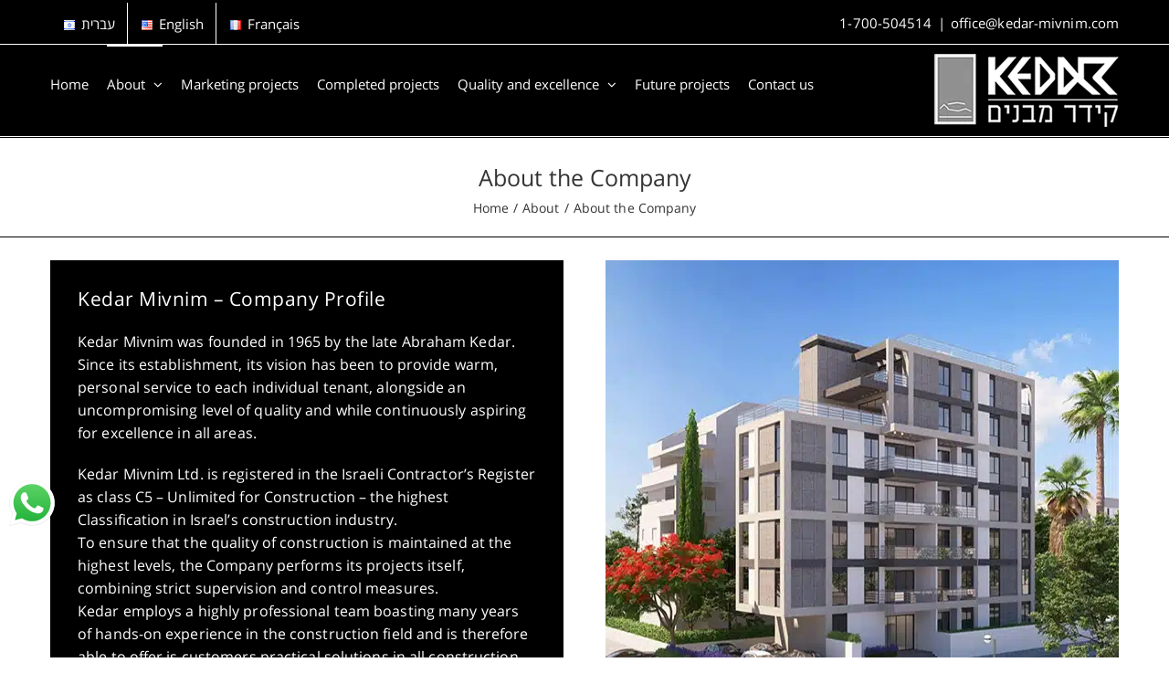

--- FILE ---
content_type: text/html; charset=UTF-8
request_url: https://kedar-mivnim.com/en/about/about-the-company/
body_size: 25185
content:
<!DOCTYPE html>
<html class="avada-html-layout-wide avada-html-header-position-top avada-is-100-percent-template awb-scroll" lang="en-US" prefix="og: http://ogp.me/ns# fb: http://ogp.me/ns/fb#">
<head><meta http-equiv="Content-Type" content="text/html; charset=utf-8"/><script>if(navigator.userAgent.match(/MSIE|Internet Explorer/i)||navigator.userAgent.match(/Trident\/7\..*?rv:11/i)){var href=document.location.href;if(!href.match(/[?&]nowprocket/)){if(href.indexOf("?")==-1){if(href.indexOf("#")==-1){document.location.href=href+"?nowprocket=1"}else{document.location.href=href.replace("#","?nowprocket=1#")}}else{if(href.indexOf("#")==-1){document.location.href=href+"&nowprocket=1"}else{document.location.href=href.replace("#","&nowprocket=1#")}}}}</script><script>(()=>{class RocketLazyLoadScripts{constructor(){this.v="2.0.4",this.userEvents=["keydown","keyup","mousedown","mouseup","mousemove","mouseover","mouseout","touchmove","touchstart","touchend","touchcancel","wheel","click","dblclick","input"],this.attributeEvents=["onblur","onclick","oncontextmenu","ondblclick","onfocus","onmousedown","onmouseenter","onmouseleave","onmousemove","onmouseout","onmouseover","onmouseup","onmousewheel","onscroll","onsubmit"]}async t(){this.i(),this.o(),/iP(ad|hone)/.test(navigator.userAgent)&&this.h(),this.u(),this.l(this),this.m(),this.k(this),this.p(this),this._(),await Promise.all([this.R(),this.L()]),this.lastBreath=Date.now(),this.S(this),this.P(),this.D(),this.O(),this.M(),await this.C(this.delayedScripts.normal),await this.C(this.delayedScripts.defer),await this.C(this.delayedScripts.async),await this.T(),await this.F(),await this.j(),await this.A(),window.dispatchEvent(new Event("rocket-allScriptsLoaded")),this.everythingLoaded=!0,this.lastTouchEnd&&await new Promise(t=>setTimeout(t,500-Date.now()+this.lastTouchEnd)),this.I(),this.H(),this.U(),this.W()}i(){this.CSPIssue=sessionStorage.getItem("rocketCSPIssue"),document.addEventListener("securitypolicyviolation",t=>{this.CSPIssue||"script-src-elem"!==t.violatedDirective||"data"!==t.blockedURI||(this.CSPIssue=!0,sessionStorage.setItem("rocketCSPIssue",!0))},{isRocket:!0})}o(){window.addEventListener("pageshow",t=>{this.persisted=t.persisted,this.realWindowLoadedFired=!0},{isRocket:!0}),window.addEventListener("pagehide",()=>{this.onFirstUserAction=null},{isRocket:!0})}h(){let t;function e(e){t=e}window.addEventListener("touchstart",e,{isRocket:!0}),window.addEventListener("touchend",function i(o){o.changedTouches[0]&&t.changedTouches[0]&&Math.abs(o.changedTouches[0].pageX-t.changedTouches[0].pageX)<10&&Math.abs(o.changedTouches[0].pageY-t.changedTouches[0].pageY)<10&&o.timeStamp-t.timeStamp<200&&(window.removeEventListener("touchstart",e,{isRocket:!0}),window.removeEventListener("touchend",i,{isRocket:!0}),"INPUT"===o.target.tagName&&"text"===o.target.type||(o.target.dispatchEvent(new TouchEvent("touchend",{target:o.target,bubbles:!0})),o.target.dispatchEvent(new MouseEvent("mouseover",{target:o.target,bubbles:!0})),o.target.dispatchEvent(new PointerEvent("click",{target:o.target,bubbles:!0,cancelable:!0,detail:1,clientX:o.changedTouches[0].clientX,clientY:o.changedTouches[0].clientY})),event.preventDefault()))},{isRocket:!0})}q(t){this.userActionTriggered||("mousemove"!==t.type||this.firstMousemoveIgnored?"keyup"===t.type||"mouseover"===t.type||"mouseout"===t.type||(this.userActionTriggered=!0,this.onFirstUserAction&&this.onFirstUserAction()):this.firstMousemoveIgnored=!0),"click"===t.type&&t.preventDefault(),t.stopPropagation(),t.stopImmediatePropagation(),"touchstart"===this.lastEvent&&"touchend"===t.type&&(this.lastTouchEnd=Date.now()),"click"===t.type&&(this.lastTouchEnd=0),this.lastEvent=t.type,t.composedPath&&t.composedPath()[0].getRootNode()instanceof ShadowRoot&&(t.rocketTarget=t.composedPath()[0]),this.savedUserEvents.push(t)}u(){this.savedUserEvents=[],this.userEventHandler=this.q.bind(this),this.userEvents.forEach(t=>window.addEventListener(t,this.userEventHandler,{passive:!1,isRocket:!0})),document.addEventListener("visibilitychange",this.userEventHandler,{isRocket:!0})}U(){this.userEvents.forEach(t=>window.removeEventListener(t,this.userEventHandler,{passive:!1,isRocket:!0})),document.removeEventListener("visibilitychange",this.userEventHandler,{isRocket:!0}),this.savedUserEvents.forEach(t=>{(t.rocketTarget||t.target).dispatchEvent(new window[t.constructor.name](t.type,t))})}m(){const t="return false",e=Array.from(this.attributeEvents,t=>"data-rocket-"+t),i="["+this.attributeEvents.join("],[")+"]",o="[data-rocket-"+this.attributeEvents.join("],[data-rocket-")+"]",s=(e,i,o)=>{o&&o!==t&&(e.setAttribute("data-rocket-"+i,o),e["rocket"+i]=new Function("event",o),e.setAttribute(i,t))};new MutationObserver(t=>{for(const n of t)"attributes"===n.type&&(n.attributeName.startsWith("data-rocket-")||this.everythingLoaded?n.attributeName.startsWith("data-rocket-")&&this.everythingLoaded&&this.N(n.target,n.attributeName.substring(12)):s(n.target,n.attributeName,n.target.getAttribute(n.attributeName))),"childList"===n.type&&n.addedNodes.forEach(t=>{if(t.nodeType===Node.ELEMENT_NODE)if(this.everythingLoaded)for(const i of[t,...t.querySelectorAll(o)])for(const t of i.getAttributeNames())e.includes(t)&&this.N(i,t.substring(12));else for(const e of[t,...t.querySelectorAll(i)])for(const t of e.getAttributeNames())this.attributeEvents.includes(t)&&s(e,t,e.getAttribute(t))})}).observe(document,{subtree:!0,childList:!0,attributeFilter:[...this.attributeEvents,...e]})}I(){this.attributeEvents.forEach(t=>{document.querySelectorAll("[data-rocket-"+t+"]").forEach(e=>{this.N(e,t)})})}N(t,e){const i=t.getAttribute("data-rocket-"+e);i&&(t.setAttribute(e,i),t.removeAttribute("data-rocket-"+e))}k(t){Object.defineProperty(HTMLElement.prototype,"onclick",{get(){return this.rocketonclick||null},set(e){this.rocketonclick=e,this.setAttribute(t.everythingLoaded?"onclick":"data-rocket-onclick","this.rocketonclick(event)")}})}S(t){function e(e,i){let o=e[i];e[i]=null,Object.defineProperty(e,i,{get:()=>o,set(s){t.everythingLoaded?o=s:e["rocket"+i]=o=s}})}e(document,"onreadystatechange"),e(window,"onload"),e(window,"onpageshow");try{Object.defineProperty(document,"readyState",{get:()=>t.rocketReadyState,set(e){t.rocketReadyState=e},configurable:!0}),document.readyState="loading"}catch(t){console.log("WPRocket DJE readyState conflict, bypassing")}}l(t){this.originalAddEventListener=EventTarget.prototype.addEventListener,this.originalRemoveEventListener=EventTarget.prototype.removeEventListener,this.savedEventListeners=[],EventTarget.prototype.addEventListener=function(e,i,o){o&&o.isRocket||!t.B(e,this)&&!t.userEvents.includes(e)||t.B(e,this)&&!t.userActionTriggered||e.startsWith("rocket-")||t.everythingLoaded?t.originalAddEventListener.call(this,e,i,o):(t.savedEventListeners.push({target:this,remove:!1,type:e,func:i,options:o}),"mouseenter"!==e&&"mouseleave"!==e||t.originalAddEventListener.call(this,e,t.savedUserEvents.push,o))},EventTarget.prototype.removeEventListener=function(e,i,o){o&&o.isRocket||!t.B(e,this)&&!t.userEvents.includes(e)||t.B(e,this)&&!t.userActionTriggered||e.startsWith("rocket-")||t.everythingLoaded?t.originalRemoveEventListener.call(this,e,i,o):t.savedEventListeners.push({target:this,remove:!0,type:e,func:i,options:o})}}J(t,e){this.savedEventListeners=this.savedEventListeners.filter(i=>{let o=i.type,s=i.target||window;return e!==o||t!==s||(this.B(o,s)&&(i.type="rocket-"+o),this.$(i),!1)})}H(){EventTarget.prototype.addEventListener=this.originalAddEventListener,EventTarget.prototype.removeEventListener=this.originalRemoveEventListener,this.savedEventListeners.forEach(t=>this.$(t))}$(t){t.remove?this.originalRemoveEventListener.call(t.target,t.type,t.func,t.options):this.originalAddEventListener.call(t.target,t.type,t.func,t.options)}p(t){let e;function i(e){return t.everythingLoaded?e:e.split(" ").map(t=>"load"===t||t.startsWith("load.")?"rocket-jquery-load":t).join(" ")}function o(o){function s(e){const s=o.fn[e];o.fn[e]=o.fn.init.prototype[e]=function(){return this[0]===window&&t.userActionTriggered&&("string"==typeof arguments[0]||arguments[0]instanceof String?arguments[0]=i(arguments[0]):"object"==typeof arguments[0]&&Object.keys(arguments[0]).forEach(t=>{const e=arguments[0][t];delete arguments[0][t],arguments[0][i(t)]=e})),s.apply(this,arguments),this}}if(o&&o.fn&&!t.allJQueries.includes(o)){const e={DOMContentLoaded:[],"rocket-DOMContentLoaded":[]};for(const t in e)document.addEventListener(t,()=>{e[t].forEach(t=>t())},{isRocket:!0});o.fn.ready=o.fn.init.prototype.ready=function(i){function s(){parseInt(o.fn.jquery)>2?setTimeout(()=>i.bind(document)(o)):i.bind(document)(o)}return"function"==typeof i&&(t.realDomReadyFired?!t.userActionTriggered||t.fauxDomReadyFired?s():e["rocket-DOMContentLoaded"].push(s):e.DOMContentLoaded.push(s)),o([])},s("on"),s("one"),s("off"),t.allJQueries.push(o)}e=o}t.allJQueries=[],o(window.jQuery),Object.defineProperty(window,"jQuery",{get:()=>e,set(t){o(t)}})}P(){const t=new Map;document.write=document.writeln=function(e){const i=document.currentScript,o=document.createRange(),s=i.parentElement;let n=t.get(i);void 0===n&&(n=i.nextSibling,t.set(i,n));const c=document.createDocumentFragment();o.setStart(c,0),c.appendChild(o.createContextualFragment(e)),s.insertBefore(c,n)}}async R(){return new Promise(t=>{this.userActionTriggered?t():this.onFirstUserAction=t})}async L(){return new Promise(t=>{document.addEventListener("DOMContentLoaded",()=>{this.realDomReadyFired=!0,t()},{isRocket:!0})})}async j(){return this.realWindowLoadedFired?Promise.resolve():new Promise(t=>{window.addEventListener("load",t,{isRocket:!0})})}M(){this.pendingScripts=[];this.scriptsMutationObserver=new MutationObserver(t=>{for(const e of t)e.addedNodes.forEach(t=>{"SCRIPT"!==t.tagName||t.noModule||t.isWPRocket||this.pendingScripts.push({script:t,promise:new Promise(e=>{const i=()=>{const i=this.pendingScripts.findIndex(e=>e.script===t);i>=0&&this.pendingScripts.splice(i,1),e()};t.addEventListener("load",i,{isRocket:!0}),t.addEventListener("error",i,{isRocket:!0}),setTimeout(i,1e3)})})})}),this.scriptsMutationObserver.observe(document,{childList:!0,subtree:!0})}async F(){await this.X(),this.pendingScripts.length?(await this.pendingScripts[0].promise,await this.F()):this.scriptsMutationObserver.disconnect()}D(){this.delayedScripts={normal:[],async:[],defer:[]},document.querySelectorAll("script[type$=rocketlazyloadscript]").forEach(t=>{t.hasAttribute("data-rocket-src")?t.hasAttribute("async")&&!1!==t.async?this.delayedScripts.async.push(t):t.hasAttribute("defer")&&!1!==t.defer||"module"===t.getAttribute("data-rocket-type")?this.delayedScripts.defer.push(t):this.delayedScripts.normal.push(t):this.delayedScripts.normal.push(t)})}async _(){await this.L();let t=[];document.querySelectorAll("script[type$=rocketlazyloadscript][data-rocket-src]").forEach(e=>{let i=e.getAttribute("data-rocket-src");if(i&&!i.startsWith("data:")){i.startsWith("//")&&(i=location.protocol+i);try{const o=new URL(i).origin;o!==location.origin&&t.push({src:o,crossOrigin:e.crossOrigin||"module"===e.getAttribute("data-rocket-type")})}catch(t){}}}),t=[...new Map(t.map(t=>[JSON.stringify(t),t])).values()],this.Y(t,"preconnect")}async G(t){if(await this.K(),!0!==t.noModule||!("noModule"in HTMLScriptElement.prototype))return new Promise(e=>{let i;function o(){(i||t).setAttribute("data-rocket-status","executed"),e()}try{if(navigator.userAgent.includes("Firefox/")||""===navigator.vendor||this.CSPIssue)i=document.createElement("script"),[...t.attributes].forEach(t=>{let e=t.nodeName;"type"!==e&&("data-rocket-type"===e&&(e="type"),"data-rocket-src"===e&&(e="src"),i.setAttribute(e,t.nodeValue))}),t.text&&(i.text=t.text),t.nonce&&(i.nonce=t.nonce),i.hasAttribute("src")?(i.addEventListener("load",o,{isRocket:!0}),i.addEventListener("error",()=>{i.setAttribute("data-rocket-status","failed-network"),e()},{isRocket:!0}),setTimeout(()=>{i.isConnected||e()},1)):(i.text=t.text,o()),i.isWPRocket=!0,t.parentNode.replaceChild(i,t);else{const i=t.getAttribute("data-rocket-type"),s=t.getAttribute("data-rocket-src");i?(t.type=i,t.removeAttribute("data-rocket-type")):t.removeAttribute("type"),t.addEventListener("load",o,{isRocket:!0}),t.addEventListener("error",i=>{this.CSPIssue&&i.target.src.startsWith("data:")?(console.log("WPRocket: CSP fallback activated"),t.removeAttribute("src"),this.G(t).then(e)):(t.setAttribute("data-rocket-status","failed-network"),e())},{isRocket:!0}),s?(t.fetchPriority="high",t.removeAttribute("data-rocket-src"),t.src=s):t.src="data:text/javascript;base64,"+window.btoa(unescape(encodeURIComponent(t.text)))}}catch(i){t.setAttribute("data-rocket-status","failed-transform"),e()}});t.setAttribute("data-rocket-status","skipped")}async C(t){const e=t.shift();return e?(e.isConnected&&await this.G(e),this.C(t)):Promise.resolve()}O(){this.Y([...this.delayedScripts.normal,...this.delayedScripts.defer,...this.delayedScripts.async],"preload")}Y(t,e){this.trash=this.trash||[];let i=!0;var o=document.createDocumentFragment();t.forEach(t=>{const s=t.getAttribute&&t.getAttribute("data-rocket-src")||t.src;if(s&&!s.startsWith("data:")){const n=document.createElement("link");n.href=s,n.rel=e,"preconnect"!==e&&(n.as="script",n.fetchPriority=i?"high":"low"),t.getAttribute&&"module"===t.getAttribute("data-rocket-type")&&(n.crossOrigin=!0),t.crossOrigin&&(n.crossOrigin=t.crossOrigin),t.integrity&&(n.integrity=t.integrity),t.nonce&&(n.nonce=t.nonce),o.appendChild(n),this.trash.push(n),i=!1}}),document.head.appendChild(o)}W(){this.trash.forEach(t=>t.remove())}async T(){try{document.readyState="interactive"}catch(t){}this.fauxDomReadyFired=!0;try{await this.K(),this.J(document,"readystatechange"),document.dispatchEvent(new Event("rocket-readystatechange")),await this.K(),document.rocketonreadystatechange&&document.rocketonreadystatechange(),await this.K(),this.J(document,"DOMContentLoaded"),document.dispatchEvent(new Event("rocket-DOMContentLoaded")),await this.K(),this.J(window,"DOMContentLoaded"),window.dispatchEvent(new Event("rocket-DOMContentLoaded"))}catch(t){console.error(t)}}async A(){try{document.readyState="complete"}catch(t){}try{await this.K(),this.J(document,"readystatechange"),document.dispatchEvent(new Event("rocket-readystatechange")),await this.K(),document.rocketonreadystatechange&&document.rocketonreadystatechange(),await this.K(),this.J(window,"load"),window.dispatchEvent(new Event("rocket-load")),await this.K(),window.rocketonload&&window.rocketonload(),await this.K(),this.allJQueries.forEach(t=>t(window).trigger("rocket-jquery-load")),await this.K(),this.J(window,"pageshow");const t=new Event("rocket-pageshow");t.persisted=this.persisted,window.dispatchEvent(t),await this.K(),window.rocketonpageshow&&window.rocketonpageshow({persisted:this.persisted})}catch(t){console.error(t)}}async K(){Date.now()-this.lastBreath>45&&(await this.X(),this.lastBreath=Date.now())}async X(){return document.hidden?new Promise(t=>setTimeout(t)):new Promise(t=>requestAnimationFrame(t))}B(t,e){return e===document&&"readystatechange"===t||(e===document&&"DOMContentLoaded"===t||(e===window&&"DOMContentLoaded"===t||(e===window&&"load"===t||e===window&&"pageshow"===t)))}static run(){(new RocketLazyLoadScripts).t()}}RocketLazyLoadScripts.run()})();</script>
	<meta http-equiv="X-UA-Compatible" content="IE=edge" />
	
	<meta name="viewport" content="width=device-width, initial-scale=1" />
	<meta name='robots' content='index, follow, max-image-preview:large, max-snippet:-1, max-video-preview:-1' />
	<style>img:is([sizes="auto" i], [sizes^="auto," i]) { contain-intrinsic-size: 3000px 1500px }</style>
	<link rel="alternate" href="https://kedar-mivnim.com/%d7%90%d7%95%d7%93%d7%95%d7%aa/%d7%a2%d7%9c-%d7%94%d7%97%d7%91%d7%a8%d7%94/" hreflang="he" />
<link rel="alternate" href="https://kedar-mivnim.com/en/about/about-the-company/" hreflang="en" />
<link rel="alternate" href="https://kedar-mivnim.com/fr/a-propos/a-propos-de-la-societe/" hreflang="fr" />

	<!-- This site is optimized with the Yoast SEO plugin v26.6 - https://yoast.com/wordpress/plugins/seo/ -->
	<title>About the Company - Kedar Buildings Ltd</title><link rel="preload" data-rocket-preload as="image" href="https://kedar-mivnim.com/wp-content/uploads/2022/04/111-1.jpg.webp" imagesrcset="https://kedar-mivnim.com/wp-content/uploads/2022/04/111-1-200x178.jpg.webp 200w,https://kedar-mivnim.com/wp-content/uploads/2022/04/111-1-400x356.jpg.webp 400w,https://kedar-mivnim.com/wp-content/uploads/2022/04/111-1.jpg.webp 562w" imagesizes="(max-width: 800px) 100vw, 562px" fetchpriority="high">
	<meta name="description" content="חברת קידר מבנים נוסדה בשנת 1965 ע&quot;י אברהם קידר ז&quot;ל. חזון החברה מיום היווסדה הינו מתן יחס אישי וחם לכל דייר/ת, איכות בלתי מתפשרת על ביצוע הבניה ושאיפה למצוינות בכל תחומיה." />
	<link rel="canonical" href="https://kedar-mivnim.com/en/about/about-the-company/" />
	<meta property="og:locale" content="en_US" />
	<meta property="og:locale:alternate" content="he_IL" />
	<meta property="og:locale:alternate" content="fr_FR" />
	<meta property="og:type" content="article" />
	<meta property="og:title" content="About the Company - Kedar Buildings Ltd" />
	<meta property="og:description" content="חברת קידר מבנים נוסדה בשנת 1965 ע&quot;י אברהם קידר ז&quot;ל. חזון החברה מיום היווסדה הינו מתן יחס אישי וחם לכל דייר/ת, איכות בלתי מתפשרת על ביצוע הבניה ושאיפה למצוינות בכל תחומיה." />
	<meta property="og:url" content="https://kedar-mivnim.com/en/about/about-the-company/" />
	<meta property="og:site_name" content="Kedar Buildings Ltd" />
	<meta property="article:modified_time" content="2023-09-21T12:59:48+00:00" />
	<meta name="twitter:card" content="summary_large_image" />
	<meta name="twitter:label1" content="Est. reading time" />
	<meta name="twitter:data1" content="14 minutes" />
	<script type="application/ld+json" class="yoast-schema-graph">{"@context":"https://schema.org","@graph":[{"@type":"WebPage","@id":"https://kedar-mivnim.com/en/about/about-the-company/","url":"https://kedar-mivnim.com/en/about/about-the-company/","name":"About the Company - Kedar Buildings Ltd","isPartOf":{"@id":"https://kedar-mivnim.com/en/#website"},"datePublished":"2023-08-25T12:16:12+00:00","dateModified":"2023-09-21T12:59:48+00:00","description":"חברת קידר מבנים נוסדה בשנת 1965 ע\"י אברהם קידר ז\"ל. חזון החברה מיום היווסדה הינו מתן יחס אישי וחם לכל דייר/ת, איכות בלתי מתפשרת על ביצוע הבניה ושאיפה למצוינות בכל תחומיה.","breadcrumb":{"@id":"https://kedar-mivnim.com/en/about/about-the-company/#breadcrumb"},"inLanguage":"en-US","potentialAction":[{"@type":"ReadAction","target":["https://kedar-mivnim.com/en/about/about-the-company/"]}]},{"@type":"BreadcrumbList","@id":"https://kedar-mivnim.com/en/about/about-the-company/#breadcrumb","itemListElement":[{"@type":"ListItem","position":1,"name":"Home","item":"https://kedar-mivnim.com/en/"},{"@type":"ListItem","position":2,"name":"About","item":"https://kedar-mivnim.com/en/about/"},{"@type":"ListItem","position":3,"name":"About the Company"}]},{"@type":"WebSite","@id":"https://kedar-mivnim.com/en/#website","url":"https://kedar-mivnim.com/en/","name":"Kedar Buildings Ltd","description":"","alternateName":"דירות חדשות למכירה. תכנון מוקפד, בנייה איכותית והזדמנויות בלעדיות.","potentialAction":[{"@type":"SearchAction","target":{"@type":"EntryPoint","urlTemplate":"https://kedar-mivnim.com/en/?s={search_term_string}"},"query-input":{"@type":"PropertyValueSpecification","valueRequired":true,"valueName":"search_term_string"}}],"inLanguage":"en-US"}]}</script>
	<!-- / Yoast SEO plugin. -->



<link rel="alternate" type="application/rss+xml" title="Kedar Buildings Ltd &raquo; Feed" href="https://kedar-mivnim.com/en/feed/" />
<link rel="alternate" type="application/rss+xml" title="Kedar Buildings Ltd &raquo; Comments Feed" href="https://kedar-mivnim.com/en/comments/feed/" />
					<link rel="shortcut icon" href="https://kedar-mivnim.com/wp-content/uploads/2020/05/25.png.webp" type="image/x-icon" />
		
		
		
				
		<meta property="og:title" content="About the Company"/>
		<meta property="og:type" content="article"/>
		<meta property="og:url" content="https://kedar-mivnim.com/en/about/about-the-company/"/>
		<meta property="og:site_name" content="Kedar Buildings Ltd"/>
		<meta property="og:description" content="Kedar Mivnim - Company Profile  Kedar Mivnim was founded in 1965 by the late Abraham Kedar.
Since its establishment, its vision has been to provide warm, personal service to each individual tenant, alongside an uncompromising level of quality and while continuously aspiring for excellence in all areas."/>

									<meta property="og:image" content="https://kedar-mivnim.com/wp-content/uploads/2020/05/202.png"/>
							<link data-minify="1" rel='stylesheet' id='layerslider-css' href='https://kedar-mivnim.com/wp-content/cache/min/1/wp-content/plugins/LayerSlider/assets/static/layerslider/css/layerslider.css?ver=1768550065' type='text/css' media='all' />
<style id='wp-emoji-styles-inline-css' type='text/css'>

	img.wp-smiley, img.emoji {
		display: inline !important;
		border: none !important;
		box-shadow: none !important;
		height: 1em !important;
		width: 1em !important;
		margin: 0 0.07em !important;
		vertical-align: -0.1em !important;
		background: none !important;
		padding: 0 !important;
	}
</style>
<link rel='stylesheet' id='wp-block-library-css' href='https://kedar-mivnim.com/wp-includes/css/dist/block-library/style.min.css?ver=6.8.3' type='text/css' media='all' />
<style id='wp-block-library-theme-inline-css' type='text/css'>
.wp-block-audio :where(figcaption){color:#555;font-size:13px;text-align:center}.is-dark-theme .wp-block-audio :where(figcaption){color:#ffffffa6}.wp-block-audio{margin:0 0 1em}.wp-block-code{border:1px solid #ccc;border-radius:4px;font-family:Menlo,Consolas,monaco,monospace;padding:.8em 1em}.wp-block-embed :where(figcaption){color:#555;font-size:13px;text-align:center}.is-dark-theme .wp-block-embed :where(figcaption){color:#ffffffa6}.wp-block-embed{margin:0 0 1em}.blocks-gallery-caption{color:#555;font-size:13px;text-align:center}.is-dark-theme .blocks-gallery-caption{color:#ffffffa6}:root :where(.wp-block-image figcaption){color:#555;font-size:13px;text-align:center}.is-dark-theme :root :where(.wp-block-image figcaption){color:#ffffffa6}.wp-block-image{margin:0 0 1em}.wp-block-pullquote{border-bottom:4px solid;border-top:4px solid;color:currentColor;margin-bottom:1.75em}.wp-block-pullquote cite,.wp-block-pullquote footer,.wp-block-pullquote__citation{color:currentColor;font-size:.8125em;font-style:normal;text-transform:uppercase}.wp-block-quote{border-left:.25em solid;margin:0 0 1.75em;padding-left:1em}.wp-block-quote cite,.wp-block-quote footer{color:currentColor;font-size:.8125em;font-style:normal;position:relative}.wp-block-quote:where(.has-text-align-right){border-left:none;border-right:.25em solid;padding-left:0;padding-right:1em}.wp-block-quote:where(.has-text-align-center){border:none;padding-left:0}.wp-block-quote.is-large,.wp-block-quote.is-style-large,.wp-block-quote:where(.is-style-plain){border:none}.wp-block-search .wp-block-search__label{font-weight:700}.wp-block-search__button{border:1px solid #ccc;padding:.375em .625em}:where(.wp-block-group.has-background){padding:1.25em 2.375em}.wp-block-separator.has-css-opacity{opacity:.4}.wp-block-separator{border:none;border-bottom:2px solid;margin-left:auto;margin-right:auto}.wp-block-separator.has-alpha-channel-opacity{opacity:1}.wp-block-separator:not(.is-style-wide):not(.is-style-dots){width:100px}.wp-block-separator.has-background:not(.is-style-dots){border-bottom:none;height:1px}.wp-block-separator.has-background:not(.is-style-wide):not(.is-style-dots){height:2px}.wp-block-table{margin:0 0 1em}.wp-block-table td,.wp-block-table th{word-break:normal}.wp-block-table :where(figcaption){color:#555;font-size:13px;text-align:center}.is-dark-theme .wp-block-table :where(figcaption){color:#ffffffa6}.wp-block-video :where(figcaption){color:#555;font-size:13px;text-align:center}.is-dark-theme .wp-block-video :where(figcaption){color:#ffffffa6}.wp-block-video{margin:0 0 1em}:root :where(.wp-block-template-part.has-background){margin-bottom:0;margin-top:0;padding:1.25em 2.375em}
</style>
<style id='classic-theme-styles-inline-css' type='text/css'>
/*! This file is auto-generated */
.wp-block-button__link{color:#fff;background-color:#32373c;border-radius:9999px;box-shadow:none;text-decoration:none;padding:calc(.667em + 2px) calc(1.333em + 2px);font-size:1.125em}.wp-block-file__button{background:#32373c;color:#fff;text-decoration:none}
</style>
<style id='global-styles-inline-css' type='text/css'>
:root{--wp--preset--aspect-ratio--square: 1;--wp--preset--aspect-ratio--4-3: 4/3;--wp--preset--aspect-ratio--3-4: 3/4;--wp--preset--aspect-ratio--3-2: 3/2;--wp--preset--aspect-ratio--2-3: 2/3;--wp--preset--aspect-ratio--16-9: 16/9;--wp--preset--aspect-ratio--9-16: 9/16;--wp--preset--color--black: #000000;--wp--preset--color--cyan-bluish-gray: #abb8c3;--wp--preset--color--white: #ffffff;--wp--preset--color--pale-pink: #f78da7;--wp--preset--color--vivid-red: #cf2e2e;--wp--preset--color--luminous-vivid-orange: #ff6900;--wp--preset--color--luminous-vivid-amber: #fcb900;--wp--preset--color--light-green-cyan: #7bdcb5;--wp--preset--color--vivid-green-cyan: #00d084;--wp--preset--color--pale-cyan-blue: #8ed1fc;--wp--preset--color--vivid-cyan-blue: #0693e3;--wp--preset--color--vivid-purple: #9b51e0;--wp--preset--gradient--vivid-cyan-blue-to-vivid-purple: linear-gradient(135deg,rgba(6,147,227,1) 0%,rgb(155,81,224) 100%);--wp--preset--gradient--light-green-cyan-to-vivid-green-cyan: linear-gradient(135deg,rgb(122,220,180) 0%,rgb(0,208,130) 100%);--wp--preset--gradient--luminous-vivid-amber-to-luminous-vivid-orange: linear-gradient(135deg,rgba(252,185,0,1) 0%,rgba(255,105,0,1) 100%);--wp--preset--gradient--luminous-vivid-orange-to-vivid-red: linear-gradient(135deg,rgba(255,105,0,1) 0%,rgb(207,46,46) 100%);--wp--preset--gradient--very-light-gray-to-cyan-bluish-gray: linear-gradient(135deg,rgb(238,238,238) 0%,rgb(169,184,195) 100%);--wp--preset--gradient--cool-to-warm-spectrum: linear-gradient(135deg,rgb(74,234,220) 0%,rgb(151,120,209) 20%,rgb(207,42,186) 40%,rgb(238,44,130) 60%,rgb(251,105,98) 80%,rgb(254,248,76) 100%);--wp--preset--gradient--blush-light-purple: linear-gradient(135deg,rgb(255,206,236) 0%,rgb(152,150,240) 100%);--wp--preset--gradient--blush-bordeaux: linear-gradient(135deg,rgb(254,205,165) 0%,rgb(254,45,45) 50%,rgb(107,0,62) 100%);--wp--preset--gradient--luminous-dusk: linear-gradient(135deg,rgb(255,203,112) 0%,rgb(199,81,192) 50%,rgb(65,88,208) 100%);--wp--preset--gradient--pale-ocean: linear-gradient(135deg,rgb(255,245,203) 0%,rgb(182,227,212) 50%,rgb(51,167,181) 100%);--wp--preset--gradient--electric-grass: linear-gradient(135deg,rgb(202,248,128) 0%,rgb(113,206,126) 100%);--wp--preset--gradient--midnight: linear-gradient(135deg,rgb(2,3,129) 0%,rgb(40,116,252) 100%);--wp--preset--font-size--small: 12px;--wp--preset--font-size--medium: 20px;--wp--preset--font-size--large: 24px;--wp--preset--font-size--x-large: 42px;--wp--preset--font-size--normal: 16px;--wp--preset--font-size--xlarge: 32px;--wp--preset--font-size--huge: 48px;--wp--preset--spacing--20: 0.44rem;--wp--preset--spacing--30: 0.67rem;--wp--preset--spacing--40: 1rem;--wp--preset--spacing--50: 1.5rem;--wp--preset--spacing--60: 2.25rem;--wp--preset--spacing--70: 3.38rem;--wp--preset--spacing--80: 5.06rem;--wp--preset--shadow--natural: 6px 6px 9px rgba(0, 0, 0, 0.2);--wp--preset--shadow--deep: 12px 12px 50px rgba(0, 0, 0, 0.4);--wp--preset--shadow--sharp: 6px 6px 0px rgba(0, 0, 0, 0.2);--wp--preset--shadow--outlined: 6px 6px 0px -3px rgba(255, 255, 255, 1), 6px 6px rgba(0, 0, 0, 1);--wp--preset--shadow--crisp: 6px 6px 0px rgba(0, 0, 0, 1);}:where(.is-layout-flex){gap: 0.5em;}:where(.is-layout-grid){gap: 0.5em;}body .is-layout-flex{display: flex;}.is-layout-flex{flex-wrap: wrap;align-items: center;}.is-layout-flex > :is(*, div){margin: 0;}body .is-layout-grid{display: grid;}.is-layout-grid > :is(*, div){margin: 0;}:where(.wp-block-columns.is-layout-flex){gap: 2em;}:where(.wp-block-columns.is-layout-grid){gap: 2em;}:where(.wp-block-post-template.is-layout-flex){gap: 1.25em;}:where(.wp-block-post-template.is-layout-grid){gap: 1.25em;}.has-black-color{color: var(--wp--preset--color--black) !important;}.has-cyan-bluish-gray-color{color: var(--wp--preset--color--cyan-bluish-gray) !important;}.has-white-color{color: var(--wp--preset--color--white) !important;}.has-pale-pink-color{color: var(--wp--preset--color--pale-pink) !important;}.has-vivid-red-color{color: var(--wp--preset--color--vivid-red) !important;}.has-luminous-vivid-orange-color{color: var(--wp--preset--color--luminous-vivid-orange) !important;}.has-luminous-vivid-amber-color{color: var(--wp--preset--color--luminous-vivid-amber) !important;}.has-light-green-cyan-color{color: var(--wp--preset--color--light-green-cyan) !important;}.has-vivid-green-cyan-color{color: var(--wp--preset--color--vivid-green-cyan) !important;}.has-pale-cyan-blue-color{color: var(--wp--preset--color--pale-cyan-blue) !important;}.has-vivid-cyan-blue-color{color: var(--wp--preset--color--vivid-cyan-blue) !important;}.has-vivid-purple-color{color: var(--wp--preset--color--vivid-purple) !important;}.has-black-background-color{background-color: var(--wp--preset--color--black) !important;}.has-cyan-bluish-gray-background-color{background-color: var(--wp--preset--color--cyan-bluish-gray) !important;}.has-white-background-color{background-color: var(--wp--preset--color--white) !important;}.has-pale-pink-background-color{background-color: var(--wp--preset--color--pale-pink) !important;}.has-vivid-red-background-color{background-color: var(--wp--preset--color--vivid-red) !important;}.has-luminous-vivid-orange-background-color{background-color: var(--wp--preset--color--luminous-vivid-orange) !important;}.has-luminous-vivid-amber-background-color{background-color: var(--wp--preset--color--luminous-vivid-amber) !important;}.has-light-green-cyan-background-color{background-color: var(--wp--preset--color--light-green-cyan) !important;}.has-vivid-green-cyan-background-color{background-color: var(--wp--preset--color--vivid-green-cyan) !important;}.has-pale-cyan-blue-background-color{background-color: var(--wp--preset--color--pale-cyan-blue) !important;}.has-vivid-cyan-blue-background-color{background-color: var(--wp--preset--color--vivid-cyan-blue) !important;}.has-vivid-purple-background-color{background-color: var(--wp--preset--color--vivid-purple) !important;}.has-black-border-color{border-color: var(--wp--preset--color--black) !important;}.has-cyan-bluish-gray-border-color{border-color: var(--wp--preset--color--cyan-bluish-gray) !important;}.has-white-border-color{border-color: var(--wp--preset--color--white) !important;}.has-pale-pink-border-color{border-color: var(--wp--preset--color--pale-pink) !important;}.has-vivid-red-border-color{border-color: var(--wp--preset--color--vivid-red) !important;}.has-luminous-vivid-orange-border-color{border-color: var(--wp--preset--color--luminous-vivid-orange) !important;}.has-luminous-vivid-amber-border-color{border-color: var(--wp--preset--color--luminous-vivid-amber) !important;}.has-light-green-cyan-border-color{border-color: var(--wp--preset--color--light-green-cyan) !important;}.has-vivid-green-cyan-border-color{border-color: var(--wp--preset--color--vivid-green-cyan) !important;}.has-pale-cyan-blue-border-color{border-color: var(--wp--preset--color--pale-cyan-blue) !important;}.has-vivid-cyan-blue-border-color{border-color: var(--wp--preset--color--vivid-cyan-blue) !important;}.has-vivid-purple-border-color{border-color: var(--wp--preset--color--vivid-purple) !important;}.has-vivid-cyan-blue-to-vivid-purple-gradient-background{background: var(--wp--preset--gradient--vivid-cyan-blue-to-vivid-purple) !important;}.has-light-green-cyan-to-vivid-green-cyan-gradient-background{background: var(--wp--preset--gradient--light-green-cyan-to-vivid-green-cyan) !important;}.has-luminous-vivid-amber-to-luminous-vivid-orange-gradient-background{background: var(--wp--preset--gradient--luminous-vivid-amber-to-luminous-vivid-orange) !important;}.has-luminous-vivid-orange-to-vivid-red-gradient-background{background: var(--wp--preset--gradient--luminous-vivid-orange-to-vivid-red) !important;}.has-very-light-gray-to-cyan-bluish-gray-gradient-background{background: var(--wp--preset--gradient--very-light-gray-to-cyan-bluish-gray) !important;}.has-cool-to-warm-spectrum-gradient-background{background: var(--wp--preset--gradient--cool-to-warm-spectrum) !important;}.has-blush-light-purple-gradient-background{background: var(--wp--preset--gradient--blush-light-purple) !important;}.has-blush-bordeaux-gradient-background{background: var(--wp--preset--gradient--blush-bordeaux) !important;}.has-luminous-dusk-gradient-background{background: var(--wp--preset--gradient--luminous-dusk) !important;}.has-pale-ocean-gradient-background{background: var(--wp--preset--gradient--pale-ocean) !important;}.has-electric-grass-gradient-background{background: var(--wp--preset--gradient--electric-grass) !important;}.has-midnight-gradient-background{background: var(--wp--preset--gradient--midnight) !important;}.has-small-font-size{font-size: var(--wp--preset--font-size--small) !important;}.has-medium-font-size{font-size: var(--wp--preset--font-size--medium) !important;}.has-large-font-size{font-size: var(--wp--preset--font-size--large) !important;}.has-x-large-font-size{font-size: var(--wp--preset--font-size--x-large) !important;}
:where(.wp-block-post-template.is-layout-flex){gap: 1.25em;}:where(.wp-block-post-template.is-layout-grid){gap: 1.25em;}
:where(.wp-block-columns.is-layout-flex){gap: 2em;}:where(.wp-block-columns.is-layout-grid){gap: 2em;}
:root :where(.wp-block-pullquote){font-size: 1.5em;line-height: 1.6;}
</style>
<link data-minify="1" rel='stylesheet' id='atr-cookie-notice-css' href='https://kedar-mivnim.com/wp-content/cache/min/1/wp-content/plugins/atr-cookie-notice/public/css/atr-cookie-notice-public.css?ver=1768550065' type='text/css' media='all' />
<style id='atr-cookie-notice-inline-css' type='text/css'>
#scb-banner .scb-btn-primary{background-color:#0073aa;border-color:#0073aa;}#scb-banner .scb-btn-primary:hover{opacity:.9;}#scb-banner, #scb-banner .scb-text{color:#333333;}#scb-banner .scb-modal{background-color:#ffffff;}
</style>
<link data-minify="1" rel='stylesheet' id='fusion-dynamic-css-css' href='https://kedar-mivnim.com/wp-content/cache/min/1/wp-content/uploads/fusion-styles/aa6f6ce209714fed1506b72a353fb2d4.min.css?ver=1768550379' type='text/css' media='all' />
<style id='rocket-lazyload-inline-css' type='text/css'>
.rll-youtube-player{position:relative;padding-bottom:56.23%;height:0;overflow:hidden;max-width:100%;}.rll-youtube-player:focus-within{outline: 2px solid currentColor;outline-offset: 5px;}.rll-youtube-player iframe{position:absolute;top:0;left:0;width:100%;height:100%;z-index:100;background:0 0}.rll-youtube-player img{bottom:0;display:block;left:0;margin:auto;max-width:100%;width:100%;position:absolute;right:0;top:0;border:none;height:auto;-webkit-transition:.4s all;-moz-transition:.4s all;transition:.4s all}.rll-youtube-player img:hover{-webkit-filter:brightness(75%)}.rll-youtube-player .play{height:100%;width:100%;left:0;top:0;position:absolute;background:url(https://kedar-mivnim.com/wp-content/plugins/wp-rocket/assets/img/youtube.png) no-repeat center;background-color: transparent !important;cursor:pointer;border:none;}
</style>
<script type="rocketlazyloadscript" data-rocket-type="text/javascript" data-rocket-src="https://kedar-mivnim.com/wp-includes/js/jquery/jquery.min.js?ver=3.7.1" id="jquery-core-js"></script>
<script type="rocketlazyloadscript" data-rocket-type="text/javascript" data-rocket-src="https://kedar-mivnim.com/wp-includes/js/jquery/jquery-migrate.min.js?ver=3.4.1" id="jquery-migrate-js" data-rocket-defer defer></script>
<script type="text/javascript" id="layerslider-utils-js-extra">
/* <![CDATA[ */
var LS_Meta = {"v":"6.11.1","fixGSAP":"1"};
/* ]]> */
</script>
<script type="rocketlazyloadscript" data-minify="1" data-rocket-type="text/javascript" data-rocket-src="https://kedar-mivnim.com/wp-content/cache/min/1/wp-content/plugins/LayerSlider/assets/static/layerslider/js/layerslider.utils.js?ver=1768550065" id="layerslider-utils-js" data-rocket-defer defer></script>
<script type="rocketlazyloadscript" data-minify="1" data-rocket-type="text/javascript" data-rocket-src="https://kedar-mivnim.com/wp-content/cache/min/1/wp-content/plugins/LayerSlider/assets/static/layerslider/js/layerslider.kreaturamedia.jquery.js?ver=1768550065" id="layerslider-js" data-rocket-defer defer></script>
<script type="rocketlazyloadscript" data-minify="1" data-rocket-type="text/javascript" data-rocket-src="https://kedar-mivnim.com/wp-content/cache/min/1/wp-content/plugins/LayerSlider/assets/static/layerslider/js/layerslider.transitions.js?ver=1768550065" id="layerslider-transitions-js" data-rocket-defer defer></script>
<meta name="generator" content="Powered by LayerSlider 6.11.1 - Multi-Purpose, Responsive, Parallax, Mobile-Friendly Slider Plugin for WordPress." />
<!-- LayerSlider updates and docs at: https://layerslider.kreaturamedia.com -->
<link rel="https://api.w.org/" href="https://kedar-mivnim.com/wp-json/" /><link rel="alternate" title="JSON" type="application/json" href="https://kedar-mivnim.com/wp-json/wp/v2/pages/3602" /><link rel="EditURI" type="application/rsd+xml" title="RSD" href="https://kedar-mivnim.com/xmlrpc.php?rsd" />
<meta name="generator" content="WordPress 6.8.3" />
<link rel='shortlink' href='https://kedar-mivnim.com/?p=3602' />
<link rel="alternate" title="oEmbed (JSON)" type="application/json+oembed" href="https://kedar-mivnim.com/wp-json/oembed/1.0/embed?url=https%3A%2F%2Fkedar-mivnim.com%2Fen%2Fabout%2Fabout-the-company%2F&#038;lang=en" />
<link rel="alternate" title="oEmbed (XML)" type="text/xml+oembed" href="https://kedar-mivnim.com/wp-json/oembed/1.0/embed?url=https%3A%2F%2Fkedar-mivnim.com%2Fen%2Fabout%2Fabout-the-company%2F&#038;format=xml&#038;lang=en" />
<style type="text/css" id="css-fb-visibility">@media screen and (max-width: 640px){.fusion-no-small-visibility{display:none !important;}body .sm-text-align-center{text-align:center !important;}body .sm-text-align-left{text-align:left !important;}body .sm-text-align-right{text-align:right !important;}body .sm-flex-align-center{justify-content:center !important;}body .sm-flex-align-flex-start{justify-content:flex-start !important;}body .sm-flex-align-flex-end{justify-content:flex-end !important;}body .sm-mx-auto{margin-left:auto !important;margin-right:auto !important;}body .sm-ml-auto{margin-left:auto !important;}body .sm-mr-auto{margin-right:auto !important;}body .fusion-absolute-position-small{position:absolute;top:auto;width:100%;}.awb-sticky.awb-sticky-small{ position: sticky; top: var(--awb-sticky-offset,0); }}@media screen and (min-width: 641px) and (max-width: 1024px){.fusion-no-medium-visibility{display:none !important;}body .md-text-align-center{text-align:center !important;}body .md-text-align-left{text-align:left !important;}body .md-text-align-right{text-align:right !important;}body .md-flex-align-center{justify-content:center !important;}body .md-flex-align-flex-start{justify-content:flex-start !important;}body .md-flex-align-flex-end{justify-content:flex-end !important;}body .md-mx-auto{margin-left:auto !important;margin-right:auto !important;}body .md-ml-auto{margin-left:auto !important;}body .md-mr-auto{margin-right:auto !important;}body .fusion-absolute-position-medium{position:absolute;top:auto;width:100%;}.awb-sticky.awb-sticky-medium{ position: sticky; top: var(--awb-sticky-offset,0); }}@media screen and (min-width: 1025px){.fusion-no-large-visibility{display:none !important;}body .lg-text-align-center{text-align:center !important;}body .lg-text-align-left{text-align:left !important;}body .lg-text-align-right{text-align:right !important;}body .lg-flex-align-center{justify-content:center !important;}body .lg-flex-align-flex-start{justify-content:flex-start !important;}body .lg-flex-align-flex-end{justify-content:flex-end !important;}body .lg-mx-auto{margin-left:auto !important;margin-right:auto !important;}body .lg-ml-auto{margin-left:auto !important;}body .lg-mr-auto{margin-right:auto !important;}body .fusion-absolute-position-large{position:absolute;top:auto;width:100%;}.awb-sticky.awb-sticky-large{ position: sticky; top: var(--awb-sticky-offset,0); }}</style>		<script type="rocketlazyloadscript" data-rocket-type="text/javascript">
			var doc = document.documentElement;
			doc.setAttribute( 'data-useragent', navigator.userAgent );
		</script>
		<!-- Global site tag (gtag.js) - Google Analytics -->
<script type="rocketlazyloadscript" async data-rocket-src="https://www.googletagmanager.com/gtag/js?id=UA-173041356-1"></script>
<script type="rocketlazyloadscript">
  window.dataLayer = window.dataLayer || [];
  function gtag(){dataLayer.push(arguments);}
  gtag('js', new Date());

  gtag('config', 'UA-173041356-1');
</script>
<!-- Global site tag (gtag.js) - Google Analytics -->
<script type="rocketlazyloadscript" async data-rocket-src="https://www.googletagmanager.com/gtag/js?id=UA-173041356-1"></script>
<script type="rocketlazyloadscript">
  window.dataLayer = window.dataLayer || [];
  function gtag(){dataLayer.push(arguments);}
  gtag('js', new Date());

  gtag('config', 'G-806YTTRPYE');
</script>



<!-- Google Tag Manager -->
<script type="rocketlazyloadscript">(function(w,d,s,l,i){w[l]=w[l]||[];w[l].push({'gtm.start':
new Date().getTime(),event:'gtm.js'});var f=d.getElementsByTagName(s)[0],
j=d.createElement(s),dl=l!='dataLayer'?'&l='+l:'';j.async=true;j.src=
'https://www.googletagmanager.com/gtm.js?id='+i+dl;f.parentNode.insertBefore(j,f);
})(window,document,'script','dataLayer','GTM-MC24LT6');</script>
<!-- End Google Tag Manager -->

<!-- Google Tag Manager (noscript) -->
<noscript><iframe src="https://www.googletagmanager.com/ns.html?id=GTM-MC24LT6"
height="0" width="0" style="display:none;visibility:hidden"></iframe></noscript>
<!-- End Google Tag Manager (noscript) -->


<!-- Google Tag Manager -->
<script type="rocketlazyloadscript">(function(w,d,s,l,i){w[l]=w[l]||[];w[l].push({'gtm.start':
new Date().getTime(),event:'gtm.js'});var f=d.getElementsByTagName(s)[0],
j=d.createElement(s),dl=l!='dataLayer'?'&l='+l:'';j.async=true;j.src=
'https://www.googletagmanager.com/gtm.js?id='+i+dl;f.parentNode.insertBefore(j,f);
})(window,document,'script','dataLayer','GTM-N4T64CL');</script>
<!-- End Google Tag Manager -->

<!-- Google Tag Manager (noscript) -->
<noscript><iframe src="https://www.googletagmanager.com/ns.html?id=GTM-N4T64CL"
height="0" width="0" style="display:none;visibility:hidden"></iframe></noscript>
<!-- End Google Tag Manager (noscript) --><noscript><style id="rocket-lazyload-nojs-css">.rll-youtube-player, [data-lazy-src]{display:none !important;}</style></noscript>
	<style id="rocket-lazyrender-inline-css">[data-wpr-lazyrender] {content-visibility: auto;}</style><meta name="generator" content="WP Rocket 3.19.4" data-wpr-features="wpr_delay_js wpr_defer_js wpr_minify_js wpr_lazyload_images wpr_lazyload_iframes wpr_automatic_lazy_rendering wpr_oci wpr_cache_webp wpr_minify_css wpr_desktop" /></head>

<body class="wp-singular page-template page-template-100-width page-template-100-width-php page page-id-3602 page-child parent-pageid-3600 wp-theme-Avada wp-child-theme-Avada-Child-Theme fusion-image-hovers fusion-pagination-sizing fusion-button_type-flat fusion-button_span-no fusion-button_gradient-linear avada-image-rollover-circle-yes avada-image-rollover-yes avada-image-rollover-direction-left fusion-body ltr no-tablet-sticky-header no-mobile-sticky-header avada-has-rev-slider-styles fusion-disable-outline fusion-sub-menu-fade mobile-logo-pos-right layout-wide-mode avada-has-boxed-modal-shadow-none layout-scroll-offset-full avada-has-zero-margin-offset-top fusion-top-header menu-text-align-center mobile-menu-design-modern fusion-show-pagination-text fusion-header-layout-v2 avada-responsive avada-footer-fx-none avada-menu-highlight-style-bar fusion-search-form-classic fusion-main-menu-search-dropdown fusion-avatar-square avada-sticky-shrinkage avada-dropdown-styles avada-blog-layout-grid avada-blog-archive-layout-grid avada-header-shadow-no avada-menu-icon-position-left avada-has-megamenu-shadow avada-has-mainmenu-dropdown-divider avada-has-titlebar-bar_and_content avada-has-pagination-padding avada-flyout-menu-direction-fade avada-ec-views-v1" data-awb-post-id="3602">
		<a class="skip-link screen-reader-text" href="#content">Skip to content</a>

	<div  id="boxed-wrapper">
		<div  class="fusion-sides-frame"></div>
		<div  id="wrapper" class="fusion-wrapper">
			<div  id="home" style="position:relative;top:-1px;"></div>
			
				
			<header  class="fusion-header-wrapper">
				<div class="fusion-header-v2 fusion-logo-alignment fusion-logo-right fusion-sticky-menu- fusion-sticky-logo- fusion-mobile-logo-1  fusion-mobile-menu-design-modern">
					
<div class="fusion-secondary-header">
	<div class="fusion-row">
					<div class="fusion-alignleft">
				<nav class="fusion-secondary-menu" role="navigation" aria-label="Secondary Menu"><ul id="menu-top-menu-english" class="menu"><li  id="menu-item-3594-he"  class="lang-item lang-item-7 lang-item-he lang-item-first menu-item menu-item-type-custom menu-item-object-custom menu-item-3594-he"  data-classes="lang-item" data-item-id="3594-he"><a  href="https://kedar-mivnim.com/%d7%90%d7%95%d7%93%d7%95%d7%aa/%d7%a2%d7%9c-%d7%94%d7%97%d7%91%d7%a8%d7%94/" class="fusion-bar-highlight" hreflang="he-IL" lang="he-IL"><span class="menu-text"><img src="data:image/svg+xml,%3Csvg%20xmlns='http://www.w3.org/2000/svg'%20viewBox='0%200%2016%2011'%3E%3C/svg%3E" alt="" width="16" height="11" style="width: 16px; height: 11px;" data-lazy-src="[data-uri]" /><noscript><img src="[data-uri]" alt="" width="16" height="11" style="width: 16px; height: 11px;" /></noscript><span style="margin-left:0.3em;">עברית</span></span></a></li><li  id="menu-item-3594-en"  class="lang-item lang-item-10 lang-item-en current-lang menu-item menu-item-type-custom menu-item-object-custom menu-item-3594-en"  data-classes="lang-item" data-item-id="3594-en"><a  href="https://kedar-mivnim.com/en/about/about-the-company/" class="fusion-bar-highlight" hreflang="en-US" lang="en-US"><span class="menu-text"><img src="data:image/svg+xml,%3Csvg%20xmlns='http://www.w3.org/2000/svg'%20viewBox='0%200%2016%2011'%3E%3C/svg%3E" alt="" width="16" height="11" style="width: 16px; height: 11px;" data-lazy-src="[data-uri]" /><noscript><img src="[data-uri]" alt="" width="16" height="11" style="width: 16px; height: 11px;" /></noscript><span style="margin-left:0.3em;">English</span></span></a></li><li  id="menu-item-3594-fr"  class="lang-item lang-item-14 lang-item-fr menu-item menu-item-type-custom menu-item-object-custom menu-item-3594-fr"  data-classes="lang-item" data-item-id="3594-fr"><a  href="https://kedar-mivnim.com/fr/a-propos/a-propos-de-la-societe/" class="fusion-bar-highlight" hreflang="fr-FR" lang="fr-FR"><span class="menu-text"><img src="data:image/svg+xml,%3Csvg%20xmlns='http://www.w3.org/2000/svg'%20viewBox='0%200%2016%2011'%3E%3C/svg%3E" alt="" width="16" height="11" style="width: 16px; height: 11px;" data-lazy-src="[data-uri]" /><noscript><img src="[data-uri]" alt="" width="16" height="11" style="width: 16px; height: 11px;" /></noscript><span style="margin-left:0.3em;">Français</span></span></a></li></ul></nav><nav class="fusion-mobile-nav-holder fusion-mobile-menu-text-align-right" aria-label="Secondary Mobile Menu"></nav>			</div>
							<div class="fusion-alignright">
				<div class="fusion-contact-info"><span class="fusion-contact-info-phone-number"><a href="tel:1700504514" target="_blank" rel="noopener">1-700-504514</a></span><span class="fusion-header-separator">|</span><span class="fusion-contact-info-email-address"><a href="mailto:o&#102;fi&#99;&#101;&#64;&#107;e&#100;&#97;r&#45;&#109;&#105;&#118;n&#105;m&#46;c&#111;m">o&#102;fi&#99;&#101;&#64;&#107;e&#100;&#97;r&#45;&#109;&#105;&#118;n&#105;m&#46;c&#111;m</a></span></div>			</div>
			</div>
</div>
<div class="fusion-header-sticky-height"></div>
<div class="fusion-header">
	<div class="fusion-row">
					<div class="fusion-logo" data-margin-top="10px" data-margin-bottom="10px" data-margin-left="0px" data-margin-right="0px">
			<a class="fusion-logo-link"  href="https://kedar-mivnim.com/en/" >

						<!-- standard logo -->
			<img src="https://kedar-mivnim.com/wp-content/uploads/2020/05/202.png.webp" srcset="https://kedar-mivnim.com/wp-content/uploads/2020/05/202.png.webp 1x" width="202" height="80" alt="Kedar Buildings Ltd Logo" data-retina_logo_url="" class="fusion-standard-logo" />

											<!-- mobile logo -->
				<img src="data:image/svg+xml,%3Csvg%20xmlns='http://www.w3.org/2000/svg'%20viewBox='0%200%20165%2065'%3E%3C/svg%3E" data-lazy-srcset="https://kedar-mivnim.com/wp-content/uploads/2020/07/165.png.webp 1x" width="165" height="65" alt="Kedar Buildings Ltd Logo" data-retina_logo_url="" class="fusion-mobile-logo" data-lazy-src="https://kedar-mivnim.com/wp-content/uploads/2020/07/165.png.webp" /><noscript><img src="https://kedar-mivnim.com/wp-content/uploads/2020/07/165.png.webp" srcset="https://kedar-mivnim.com/wp-content/uploads/2020/07/165.png.webp 1x" width="165" height="65" alt="Kedar Buildings Ltd Logo" data-retina_logo_url="" class="fusion-mobile-logo" /></noscript>
			
					</a>
		</div>		<nav class="fusion-main-menu" aria-label="Main Menu"><ul id="menu-main-menu-english" class="fusion-menu"><li  id="menu-item-3596"  class="menu-item menu-item-type-post_type menu-item-object-page menu-item-home menu-item-3596"  data-item-id="3596"><a  href="https://kedar-mivnim.com/en/" class="fusion-bar-highlight"><span class="menu-text">Home</span></a></li><li  id="menu-item-3630"  class="menu-item menu-item-type-post_type menu-item-object-page current-menu-item page_item page-item-3602 current_page_item current-menu-ancestor current-menu-parent current_page_parent current_page_ancestor menu-item-has-children menu-item-3630 fusion-dropdown-menu"  data-item-id="3630"><a  href="https://kedar-mivnim.com/en/about/about-the-company/" class="fusion-bar-highlight"><span class="menu-text">About</span> <span class="fusion-caret"><i class="fusion-dropdown-indicator" aria-hidden="true"></i></span></a><ul class="sub-menu"><li  id="menu-item-3611"  class="menu-item menu-item-type-post_type menu-item-object-page current-menu-item page_item page-item-3602 current_page_item menu-item-3611 fusion-dropdown-submenu" ><a  href="https://kedar-mivnim.com/en/about/about-the-company/" class="fusion-bar-highlight"><span>About us</span></a></li><li  id="menu-item-3609"  class="menu-item menu-item-type-post_type menu-item-object-page menu-item-3609 fusion-dropdown-submenu" ><a  href="https://kedar-mivnim.com/en/about/vision-and-values/" class="fusion-bar-highlight"><span>Vision and values</span></a></li><li  id="menu-item-3610"  class="menu-item menu-item-type-post_type menu-item-object-page menu-item-3610 fusion-dropdown-submenu" ><a  href="https://kedar-mivnim.com/en/about/management-board/" class="fusion-bar-highlight"><span>Management</span></a></li><li  id="menu-item-3616"  class="menu-item menu-item-type-post_type menu-item-object-page menu-item-3616 fusion-dropdown-submenu" ><a  href="https://kedar-mivnim.com/en/in-memory/" class="fusion-bar-highlight"><span>In memory</span></a></li></ul></li><li  id="menu-item-3617"  class="menu-item menu-item-type-post_type menu-item-object-page menu-item-3617"  data-item-id="3617"><a  href="https://kedar-mivnim.com/en/marketing-projects/" class="fusion-bar-highlight"><span class="menu-text">Marketing projects</span></a></li><li  id="menu-item-3911"  class="menu-item menu-item-type-post_type menu-item-object-page menu-item-3911"  data-item-id="3911"><a  href="https://kedar-mivnim.com/en/completed-projects/" class="fusion-bar-highlight"><span class="menu-text">Completed projects</span></a></li><li  id="menu-item-3625"  class="menu-item menu-item-type-custom menu-item-object-custom menu-item-has-children menu-item-3625 fusion-dropdown-menu"  data-item-id="3625"><a  href="https://kedar-mivnim.com/en/awards/" class="fusion-bar-highlight"><span class="menu-text">Quality and excellence</span> <span class="fusion-caret"><i class="fusion-dropdown-indicator" aria-hidden="true"></i></span></a><ul class="sub-menu"><li  id="menu-item-3884"  class="menu-item menu-item-type-post_type menu-item-object-page menu-item-3884 fusion-dropdown-submenu" ><a  href="https://kedar-mivnim.com/en/awards/" class="fusion-bar-highlight"><span>Awards</span></a></li><li  id="menu-item-3894"  class="menu-item menu-item-type-post_type menu-item-object-page menu-item-3894 fusion-dropdown-submenu" ><a  href="https://kedar-mivnim.com/en/publications/" class="fusion-bar-highlight"><span>Publications</span></a></li></ul></li><li  id="menu-item-3904"  class="menu-item menu-item-type-post_type menu-item-object-page menu-item-3904"  data-item-id="3904"><a  href="https://kedar-mivnim.com/en/future-projects/" class="fusion-bar-highlight"><span class="menu-text">Future projects</span></a></li><li  id="menu-item-3883"  class="menu-item menu-item-type-post_type menu-item-object-page menu-item-3883"  data-item-id="3883"><a  href="https://kedar-mivnim.com/en/contact/" class="fusion-bar-highlight"><span class="menu-text">Contact us</span></a></li></ul></nav>	<div class="fusion-mobile-menu-icons">
							<a href="#" class="fusion-icon awb-icon-bars" aria-label="Toggle mobile menu" aria-expanded="false"></a>
		
		
		
			</div>

<nav class="fusion-mobile-nav-holder fusion-mobile-menu-text-align-right" aria-label="Main Menu Mobile"></nav>

					</div>
</div>
				</div>
				<div class="fusion-clearfix"></div>
			</header>
							
						<div  id="sliders-container" class="fusion-slider-visibility">
					</div>
				
				
			
			<section  class="avada-page-titlebar-wrapper" aria-label="Page Title Bar">
	<div class="fusion-page-title-bar fusion-page-title-bar-none fusion-page-title-bar-center">
		<div class="fusion-page-title-row">
			<div class="fusion-page-title-wrapper">
				<div class="fusion-page-title-captions">

																							<h1 class="entry-title">About the Company</h1>

											
																		<div class="fusion-page-title-secondary">
								<div class="fusion-breadcrumbs"><span class="fusion-breadcrumb-item"><a href="https://kedar-mivnim.com/en" class="fusion-breadcrumb-link"><span >Home</span></a></span><span class="fusion-breadcrumb-sep">/</span><span class="fusion-breadcrumb-item"><a href="https://kedar-mivnim.com/en/about/" class="fusion-breadcrumb-link"><span >About</span></a></span><span class="fusion-breadcrumb-sep">/</span><span class="fusion-breadcrumb-item"><span  class="breadcrumb-leaf">About the Company</span></span></div>							</div>
											
				</div>

				
			</div>
		</div>
	</div>
</section>

						<main  id="main" class="clearfix width-100">
				<div class="fusion-row" style="max-width:100%;">
<section id="content" class="full-width">
					<div id="post-3602" class="post-3602 page type-page status-publish hentry">
			<span class="entry-title rich-snippet-hidden">About the Company</span><span class="vcard rich-snippet-hidden"><span class="fn"><a href="https://kedar-mivnim.com/en/author/meitalinternetit-co-il/" title="Posts by meital@internetit.co.il" rel="author">meital@internetit.co.il</a></span></span><span class="updated rich-snippet-hidden">2023-09-21T15:59:48+03:00</span>						<div class="post-content">
				<div class="fusion-fullwidth fullwidth-box fusion-builder-row-1 nonhundred-percent-fullwidth non-hundred-percent-height-scrolling fusion-equal-height-columns fusion-no-small-visibility" style="background-color: rgba(255,255,255,0);background-position: left top;background-repeat: no-repeat;padding-top:0px;padding-right:30px;padding-bottom:0px;padding-left:30px;margin-bottom: 0px;margin-top: 0px;border-width: 0px 0px 0px 0px;border-color:#eae9e9;border-style:solid;" ><div class="fusion-builder-row fusion-row"><div class="fusion-layout-column fusion_builder_column fusion-builder-column-0 fusion_builder_column_1_2 1_2 fusion-one-half fusion-column-first" style="width:48%; margin-right: 4%;margin-top:0px;margin-bottom:20px;"><div class="fusion-column-wrapper fusion-flex-column-wrapper-legacy" style="background-position:left top;background-repeat:no-repeat;-webkit-background-size:cover;-moz-background-size:cover;-o-background-size:cover;background-size:cover;background-color:#000000;padding: 30px 30px 30px 30px;"><div class="fusion-text fusion-text-1"><h2><span style="color: #ffffff;">Kedar Mivnim &#8211; Company Profile</span></h2>
</div><div class="fusion-sep-clear"></div><div class="fusion-separator fusion-full-width-sep" style="margin-left: auto;margin-right: auto;margin-bottom:10px;width:100%;"></div><div class="fusion-sep-clear"></div><div class="fusion-text fusion-text-2"><p><span style="color: #ffffff;">Kedar Mivnim was founded in 1965 by the late Abraham Kedar.</span><br />
<span style="color: #ffffff;">Since its establishment, its vision has been to provide warm, personal service to each individual tenant, alongside an uncompromising level of quality and while continuously aspiring for excellence in all areas. </span></p>
<p><span style="color: #ffffff;">Kedar Mivnim Ltd. is registered in the Israeli Contractor&#8217;s Register as class C5 &#8211; Unlimited for Construction &#8211; the highest Classification in Israel’s construction industry.</span><br />
<span style="color: #ffffff;">To ensure that the quality of construction is maintained at the highest levels, the Company performs its projects itself, combining strict supervision and control measures.</span><br />
<span style="color: #ffffff;">Kedar employs a highly professional team boasting many years of hands-on experience in the construction field and is therefore able to offer is customers practical solutions in all construction disciplines and stages. Our Project Managers, Foremen and Engineers are all in-house Company employees, meaning that customers can be confident that the work will be carried out in the best possible manner and the highest quality.</span></p>
<p><span style="color: #ffffff;">We provide a one-stop-shop for the entire process – from initiation, meticulous design, marketing, construction, and of course final rectification, warranty and maintenance. The Company is managed by an experienced team of professionals who are always on call to provide professional and timely answers and solutions. </span></p>
</div><div class="fusion-clearfix"></div></div></div><div class="fusion-layout-column fusion_builder_column fusion-builder-column-1 fusion_builder_column_1_2 1_2 fusion-one-half fusion-column-last" style="width:48%;margin-top:0px;margin-bottom:20px;"><div class="fusion-column-wrapper fusion-flex-column-wrapper-legacy" style="background-position:left top;background-repeat:no-repeat;-webkit-background-size:cover;-moz-background-size:cover;-o-background-size:cover;background-size:cover;padding: 0px 0px 0px 0px;"><span class=" fusion-imageframe imageframe-none imageframe-1 hover-type-none"><img fetchpriority="high" decoding="async" width="562" height="500" src="https://kedar-mivnim.com/wp-content/uploads/2022/04/111-1.jpg.webp" alt class="img-responsive wp-image-2789" srcset="https://kedar-mivnim.com/wp-content/uploads/2022/04/111-1-200x178.jpg.webp 200w,https://kedar-mivnim.com/wp-content/uploads/2022/04/111-1-400x356.jpg.webp 400w,https://kedar-mivnim.com/wp-content/uploads/2022/04/111-1.jpg.webp 562w" sizes="(max-width: 800px) 100vw, 562px" /></span><div class="fusion-clearfix"></div></div></div></div></div><div class="fusion-fullwidth fullwidth-box fusion-builder-row-2 nonhundred-percent-fullwidth non-hundred-percent-height-scrolling fusion-no-medium-visibility fusion-no-large-visibility" style="background-color: rgba(255,255,255,0);background-position: left top;background-repeat: no-repeat;padding-top:0px;padding-right:30px;padding-bottom:0px;padding-left:30px;margin-bottom: 0px;margin-top: 0px;border-width: 0px 0px 0px 0px;border-color:#eae9e9;border-style:solid;" ><div class="fusion-builder-row fusion-row"><div class="fusion-layout-column fusion_builder_column fusion-builder-column-2 fusion_builder_column_1_2 1_2 fusion-one-half fusion-column-first" style="width:48%; margin-right: 4%;margin-top:0px;margin-bottom:20px;"><div class="fusion-column-wrapper fusion-flex-column-wrapper-legacy" style="background-position:left top;background-repeat:no-repeat;-webkit-background-size:cover;-moz-background-size:cover;-o-background-size:cover;background-size:cover;background-color:#000000;padding: 30px 30px 30px 30px;"><div class="fusion-text fusion-text-3"><h2><span style="color: #ffffff;">Kedar Mivnim &#8211; Company Profile</span></h2>
</div><div class="fusion-text fusion-text-4"><p><span style="color: #ffffff;">Kedar Mivnim was founded in 1965 by the late Abraham Kedar.</span><br />
<span style="color: #ffffff;">Since its establishment, its vision has been to provide warm, personal service to each individual tenant, alongside an uncompromising level of quality and while continuously aspiring for excellence in all areas. </span></p>
<p><span style="color: #ffffff;">Kedar Mivnim Ltd. is registered in the Israeli Contractor&#8217;s Register as class C5 &#8211; Unlimited for Construction &#8211; the highest Classification in Israel’s construction industry.</span><br />
<span style="color: #ffffff;">To ensure that the quality of construction is maintained at the highest levels, the Company performs its projects itself, combining strict supervision and control measures.</span><br />
<span style="color: #ffffff;">Kedar employs a highly professional team boasting many years of hands-on experience in the construction field and is therefore able to offer is customers practical solutions in all construction disciplines and stages. Our Project Managers, Foremen and Engineers are all in-house Company employees, meaning that customers can be confident that the work will be carried out in the best possible manner and the highest quality.</span></p>
<p><span style="color: #ffffff;">We provide a one-stop-shop for the entire process – from initiation, meticulous design, marketing, construction, and of course final rectification, warranty and maintenance. The Company is managed by an experienced team of professionals who are always on call to provide professional and timely answers and solutions. </span></p>
</div><div class="fusion-sep-clear"></div><div class="fusion-separator fusion-full-width-sep" style="margin-left: auto;margin-right: auto;margin-bottom:30px;width:100%;"></div><div class="fusion-sep-clear"></div><div class="fusion-clearfix"></div></div></div><div class="fusion-layout-column fusion_builder_column fusion-builder-column-3 fusion_builder_column_1_2 1_2 fusion-one-half fusion-column-last" style="width:48%;margin-top:0px;margin-bottom:20px;"><div class="fusion-column-wrapper fusion-flex-column-wrapper-legacy" style="background-position:left top;background-repeat:no-repeat;-webkit-background-size:cover;-moz-background-size:cover;-o-background-size:cover;background-size:cover;padding: 0px 0px 0px 0px;"><span class=" fusion-imageframe imageframe-none imageframe-2 hover-type-none"><img decoding="async" width="562" height="500" src="https://kedar-mivnim.com/wp-content/uploads/2022/04/111-1.jpg.webp" alt class="img-responsive wp-image-2789" srcset="https://kedar-mivnim.com/wp-content/uploads/2022/04/111-1-200x178.jpg.webp 200w,https://kedar-mivnim.com/wp-content/uploads/2022/04/111-1-400x356.jpg.webp 400w,https://kedar-mivnim.com/wp-content/uploads/2022/04/111-1.jpg.webp 562w" sizes="(max-width: 800px) 100vw, 562px" /></span><div class="fusion-clearfix"></div></div></div></div></div><div class="fusion-fullwidth fullwidth-box fusion-builder-row-3 nonhundred-percent-fullwidth non-hundred-percent-height-scrolling fusion-equal-height-columns fusion-no-small-visibility" style="background-color: rgba(255,255,255,0);background-position: left top;background-repeat: no-repeat;padding-top:0px;padding-right:30px;padding-bottom:0px;padding-left:30px;margin-bottom: 0px;margin-top: 0px;border-width: 0px 0px 0px 0px;border-color:#eae9e9;border-style:solid;" ><div class="fusion-builder-row fusion-row"><div class="fusion-layout-column fusion_builder_column fusion-builder-column-4 fusion_builder_column_1_2 1_2 fusion-one-half fusion-column-first" style="width:48%; margin-right: 4%;margin-top:0px;margin-bottom:20px;"><div class="fusion-column-wrapper fusion-flex-column-wrapper-legacy" style="background-position:left top;background-repeat:no-repeat;-webkit-background-size:cover;-moz-background-size:cover;-o-background-size:cover;background-size:cover;padding: 0px 0px 0px 0px;"><span class=" fusion-imageframe imageframe-none imageframe-3 hover-type-none"><img decoding="async" width="580" height="349" src="data:image/svg+xml,%3Csvg%20xmlns='http://www.w3.org/2000/svg'%20viewBox='0%200%20580%20349'%3E%3C/svg%3E" alt class="img-responsive wp-image-3532" data-lazy-srcset="https://kedar-mivnim.com/wp-content/uploads/2023/07/WhatsApp-Image-2023-07-19-at-11.54.42-1-1-e1689759033562-200x120.jpeg 200w, https://kedar-mivnim.com/wp-content/uploads/2023/07/WhatsApp-Image-2023-07-19-at-11.54.42-1-1-e1689759033562-400x241.jpeg 400w, https://kedar-mivnim.com/wp-content/uploads/2023/07/WhatsApp-Image-2023-07-19-at-11.54.42-1-1-e1689759033562.jpeg 580w" data-lazy-sizes="(max-width: 800px) 100vw, 580px" data-lazy-src="https://kedar-mivnim.com/wp-content/uploads/2023/07/WhatsApp-Image-2023-07-19-at-11.54.42-1-1-e1689759033562.jpeg" /><noscript><img decoding="async" width="580" height="349" src="https://kedar-mivnim.com/wp-content/uploads/2023/07/WhatsApp-Image-2023-07-19-at-11.54.42-1-1-e1689759033562.jpeg" alt class="img-responsive wp-image-3532" srcset="https://kedar-mivnim.com/wp-content/uploads/2023/07/WhatsApp-Image-2023-07-19-at-11.54.42-1-1-e1689759033562-200x120.jpeg 200w, https://kedar-mivnim.com/wp-content/uploads/2023/07/WhatsApp-Image-2023-07-19-at-11.54.42-1-1-e1689759033562-400x241.jpeg 400w, https://kedar-mivnim.com/wp-content/uploads/2023/07/WhatsApp-Image-2023-07-19-at-11.54.42-1-1-e1689759033562.jpeg 580w" sizes="(max-width: 800px) 100vw, 580px" /></noscript></span><div class="fusion-clearfix"></div></div></div><div class="fusion-layout-column fusion_builder_column fusion-builder-column-5 fusion_builder_column_1_2 1_2 fusion-one-half fusion-column-last" style="width:48%;margin-top:0px;margin-bottom:20px;"><div class="fusion-column-wrapper fusion-flex-column-wrapper-legacy" style="background-position:left top;background-repeat:no-repeat;-webkit-background-size:cover;-moz-background-size:cover;-o-background-size:cover;background-size:cover;background-color:#000000;padding: 30px 30px 30px 30px;"><div class="fusion-text fusion-text-5"><h2><span style="color: #ffffff;">The unbeatable advantages of a family-run firm</span></h2>
<p><span style="color: #ffffff;">As a family firm that maintains daily contact with its customers, Kedar invests in developing personal ties with its tenants, which it then continues to maintain years after construction has been completed.</span></p>
<p><span style="color: #ffffff;">At Kedar we aim to continue to provide service that is based on <strong>courteousness, decency and integrity.</strong></span></p>
<p><span style="color: #ffffff;">Our work is carried out through thorough collaboration and mutual respect with our customers, employees and suppliers.</span></p>
<p><span style="color: #ffffff;">The combination between warm personal relations and our extensive experience has earned us an excellent reputation in the construction industry.</span></p>
</div><div class="fusion-clearfix"></div></div></div></div></div><div class="fusion-fullwidth fullwidth-box fusion-builder-row-4 nonhundred-percent-fullwidth non-hundred-percent-height-scrolling fusion-no-medium-visibility fusion-no-large-visibility" style="background-color: rgba(255,255,255,0);background-position: left top;background-repeat: no-repeat;padding-top:0px;padding-right:30px;padding-bottom:0px;padding-left:30px;margin-bottom: 0px;margin-top: 0px;border-width: 0px 0px 0px 0px;border-color:#eae9e9;border-style:solid;" ><div class="fusion-builder-row fusion-row"><div class="fusion-layout-column fusion_builder_column fusion-builder-column-6 fusion_builder_column_1_2 1_2 fusion-one-half fusion-column-first" style="width:48%; margin-right: 4%;margin-top:0px;margin-bottom:20px;"><div class="fusion-column-wrapper fusion-flex-column-wrapper-legacy" style="background-position:left top;background-repeat:no-repeat;-webkit-background-size:cover;-moz-background-size:cover;-o-background-size:cover;background-size:cover;background-color:#000000;padding: 30px 30px 30px 30px;"><div class="fusion-text fusion-text-6"><h2><span style="color: #ffffff;">The unbeatable advantages of a family-run firm</span></h2>
<p><span style="color: #ffffff;">As a family firm that maintains daily contact with its customers, Kedar invests in developing personal ties with its tenants, which it then continues to maintain years after construction has been completed.</span></p>
<p><span style="color: #ffffff;">At Kedar we aim to continue to provide service that is based on <strong>courteousness, decency and integrity.</strong></span></p>
<p><span style="color: #ffffff;">Our work is carried out through thorough collaboration and mutual respect with our customers, employees and suppliers.</span></p>
<p><span style="color: #ffffff;">The combination between warm personal relations and our extensive experience has earned us an excellent reputation in the construction industry.</span></p>
</div><div class="fusion-sep-clear"></div><div class="fusion-separator fusion-full-width-sep" style="margin-left: auto;margin-right: auto;margin-top:20px;width:100%;"></div><div class="fusion-sep-clear"></div><div class="fusion-clearfix"></div></div></div><div class="fusion-layout-column fusion_builder_column fusion-builder-column-7 fusion_builder_column_1_2 1_2 fusion-one-half fusion-column-last" style="width:48%;margin-top:0px;margin-bottom:20px;"><div class="fusion-column-wrapper fusion-flex-column-wrapper-legacy" style="background-position:left top;background-repeat:no-repeat;-webkit-background-size:cover;-moz-background-size:cover;-o-background-size:cover;background-size:cover;padding: 0px 0px 0px 0px;"><span class=" fusion-imageframe imageframe-none imageframe-4 hover-type-none"><img decoding="async" width="580" height="349" src="data:image/svg+xml,%3Csvg%20xmlns='http://www.w3.org/2000/svg'%20viewBox='0%200%20580%20349'%3E%3C/svg%3E" alt class="img-responsive wp-image-3532" data-lazy-srcset="https://kedar-mivnim.com/wp-content/uploads/2023/07/WhatsApp-Image-2023-07-19-at-11.54.42-1-1-e1689759033562-200x120.jpeg 200w, https://kedar-mivnim.com/wp-content/uploads/2023/07/WhatsApp-Image-2023-07-19-at-11.54.42-1-1-e1689759033562-400x241.jpeg 400w, https://kedar-mivnim.com/wp-content/uploads/2023/07/WhatsApp-Image-2023-07-19-at-11.54.42-1-1-e1689759033562.jpeg 580w" data-lazy-sizes="(max-width: 800px) 100vw, 580px" data-lazy-src="https://kedar-mivnim.com/wp-content/uploads/2023/07/WhatsApp-Image-2023-07-19-at-11.54.42-1-1-e1689759033562.jpeg" /><noscript><img decoding="async" width="580" height="349" src="https://kedar-mivnim.com/wp-content/uploads/2023/07/WhatsApp-Image-2023-07-19-at-11.54.42-1-1-e1689759033562.jpeg" alt class="img-responsive wp-image-3532" srcset="https://kedar-mivnim.com/wp-content/uploads/2023/07/WhatsApp-Image-2023-07-19-at-11.54.42-1-1-e1689759033562-200x120.jpeg 200w, https://kedar-mivnim.com/wp-content/uploads/2023/07/WhatsApp-Image-2023-07-19-at-11.54.42-1-1-e1689759033562-400x241.jpeg 400w, https://kedar-mivnim.com/wp-content/uploads/2023/07/WhatsApp-Image-2023-07-19-at-11.54.42-1-1-e1689759033562.jpeg 580w" sizes="(max-width: 800px) 100vw, 580px" /></noscript></span><div class="fusion-clearfix"></div></div></div></div></div><div class="fusion-fullwidth fullwidth-box fusion-builder-row-5 nonhundred-percent-fullwidth non-hundred-percent-height-scrolling fusion-equal-height-columns fusion-no-small-visibility" style="background-color: rgba(255,255,255,0);background-position: left top;background-repeat: no-repeat;padding-top:0px;padding-right:30px;padding-bottom:0px;padding-left:30px;margin-bottom: 0px;margin-top: 0px;border-width: 0px 0px 0px 0px;border-color:#eae9e9;border-style:solid;" ><div class="fusion-builder-row fusion-row"><div class="fusion-layout-column fusion_builder_column fusion-builder-column-8 fusion_builder_column_1_2 1_2 fusion-one-half fusion-column-first" style="width:48%; margin-right: 4%;margin-top:0px;margin-bottom:20px;"><div class="fusion-column-wrapper fusion-flex-column-wrapper-legacy" style="background-position:left top;background-repeat:no-repeat;-webkit-background-size:cover;-moz-background-size:cover;-o-background-size:cover;background-size:cover;background-color:#000000;padding: 30px 30px 30px 30px;"><div class="fusion-text fusion-text-7"><h2><span style="color: #ffffff;">Financial Robustness</span></h2>
<p><span style="color: #ffffff;">The Company builds hundreds of apartments every year in some of Israel&#8217;s highly desired areas.  </span></p>
<p><span style="color: #ffffff;">Over the years Kedar has constructed projects throughout the country, including thousands of saturated building projects, industrial structures, sports arenas, prefabricated structures and stylish private houses.</span></p>
<p><span style="color: #ffffff;">The fact that we hold a wide range of lands and projects in the Sharon and Tel Aviv areas, in a variety of licensing and permitting stages, ensures our long term financial stability.</span></p>
</div><div class="fusion-clearfix"></div></div></div><div class="fusion-layout-column fusion_builder_column fusion-builder-column-9 fusion_builder_column_1_2 1_2 fusion-one-half fusion-column-last" style="width:48%;margin-top:0px;margin-bottom:20px;"><div class="fusion-column-wrapper fusion-flex-column-wrapper-legacy" style="background-position:left top;background-repeat:no-repeat;-webkit-background-size:cover;-moz-background-size:cover;-o-background-size:cover;background-size:cover;padding: 0px 0px 0px 0px;"><span class=" fusion-imageframe imageframe-none imageframe-5 hover-type-none"><img decoding="async" width="562" height="316" src="data:image/svg+xml,%3Csvg%20xmlns='http://www.w3.org/2000/svg'%20viewBox='0%200%20562%20316'%3E%3C/svg%3E" alt class="img-responsive wp-image-2988" data-lazy-srcset="https://kedar-mivnim.com/wp-content/uploads/2022/11/אודות-למטה-200x112.jpg.webp 200w,https://kedar-mivnim.com/wp-content/uploads/2022/11/אודות-למטה-400x225.jpg.webp 400w,https://kedar-mivnim.com/wp-content/uploads/2022/11/אודות-למטה.jpg.webp 562w" data-lazy-sizes="(max-width: 800px) 100vw, 562px" data-lazy-src="https://kedar-mivnim.com/wp-content/uploads/2022/11/אודות-למטה.jpg.webp" /><noscript><img decoding="async" width="562" height="316" src="https://kedar-mivnim.com/wp-content/uploads/2022/11/אודות-למטה.jpg.webp" alt class="img-responsive wp-image-2988" srcset="https://kedar-mivnim.com/wp-content/uploads/2022/11/אודות-למטה-200x112.jpg.webp 200w,https://kedar-mivnim.com/wp-content/uploads/2022/11/אודות-למטה-400x225.jpg.webp 400w,https://kedar-mivnim.com/wp-content/uploads/2022/11/אודות-למטה.jpg.webp 562w" sizes="(max-width: 800px) 100vw, 562px" /></noscript></span><div class="fusion-clearfix"></div></div></div></div></div><div class="fusion-fullwidth fullwidth-box fusion-builder-row-6 nonhundred-percent-fullwidth non-hundred-percent-height-scrolling fusion-no-medium-visibility fusion-no-large-visibility" style="background-color: rgba(255,255,255,0);background-position: left top;background-repeat: no-repeat;padding-top:0px;padding-right:30px;padding-bottom:0px;padding-left:30px;margin-bottom: 0px;margin-top: 0px;border-width: 0px 0px 0px 0px;border-color:#eae9e9;border-style:solid;" ><div class="fusion-builder-row fusion-row"><div class="fusion-layout-column fusion_builder_column fusion-builder-column-10 fusion_builder_column_1_2 1_2 fusion-one-half fusion-column-first" style="width:48%; margin-right: 4%;margin-top:0px;margin-bottom:20px;"><div class="fusion-column-wrapper fusion-flex-column-wrapper-legacy" style="background-position:left top;background-repeat:no-repeat;-webkit-background-size:cover;-moz-background-size:cover;-o-background-size:cover;background-size:cover;background-color:#000000;padding: 30px 30px 30px 30px;"><div class="fusion-text fusion-text-8"><h2><span style="color: #ffffff;">Financial Robustness</span></h2>
<p><span style="color: #ffffff;">The Company builds hundreds of apartments every year in some of Israel&#8217;s highly desired areas. </span></p>
<p><span style="color: #ffffff;">Over the years Kedar has constructed projects throughout the country, including thousands of saturated building projects, industrial structures, sports arenas, prefabricated structures and stylish private houses.</span></p>
<p><span style="color: #ffffff;">The fact that we hold a wide range of lands and projects in the Sharon and Tel Aviv areas, in a variety of licensing and permitting stages, ensures our long term financial stability.</span></p>
</div><div class="fusion-sep-clear"></div><div class="fusion-separator fusion-full-width-sep" style="margin-left: auto;margin-right: auto;margin-top:20px;width:100%;"></div><div class="fusion-sep-clear"></div><div class="fusion-clearfix"></div></div></div><div class="fusion-layout-column fusion_builder_column fusion-builder-column-11 fusion_builder_column_1_2 1_2 fusion-one-half fusion-column-last" style="width:48%;margin-top:0px;margin-bottom:20px;"><div class="fusion-column-wrapper fusion-flex-column-wrapper-legacy" style="background-position:left top;background-repeat:no-repeat;-webkit-background-size:cover;-moz-background-size:cover;-o-background-size:cover;background-size:cover;padding: 0px 0px 0px 0px;"><span class=" fusion-imageframe imageframe-none imageframe-6 hover-type-none"><img decoding="async" width="562" height="316" src="data:image/svg+xml,%3Csvg%20xmlns='http://www.w3.org/2000/svg'%20viewBox='0%200%20562%20316'%3E%3C/svg%3E" alt class="img-responsive wp-image-2988" data-lazy-srcset="https://kedar-mivnim.com/wp-content/uploads/2022/11/אודות-למטה-200x112.jpg.webp 200w,https://kedar-mivnim.com/wp-content/uploads/2022/11/אודות-למטה-400x225.jpg.webp 400w,https://kedar-mivnim.com/wp-content/uploads/2022/11/אודות-למטה.jpg.webp 562w" data-lazy-sizes="(max-width: 800px) 100vw, 562px" data-lazy-src="https://kedar-mivnim.com/wp-content/uploads/2022/11/אודות-למטה.jpg.webp" /><noscript><img decoding="async" width="562" height="316" src="https://kedar-mivnim.com/wp-content/uploads/2022/11/אודות-למטה.jpg.webp" alt class="img-responsive wp-image-2988" srcset="https://kedar-mivnim.com/wp-content/uploads/2022/11/אודות-למטה-200x112.jpg.webp 200w,https://kedar-mivnim.com/wp-content/uploads/2022/11/אודות-למטה-400x225.jpg.webp 400w,https://kedar-mivnim.com/wp-content/uploads/2022/11/אודות-למטה.jpg.webp 562w" sizes="(max-width: 800px) 100vw, 562px" /></noscript></span><div class="fusion-clearfix"></div></div></div></div></div>
							</div>
												</div>
	</section>
						
					</div>  <!-- fusion-row -->
				</main>  <!-- #main -->
				
				
								
					
		<div  class="fusion-footer">
					
	<footer class="fusion-footer-widget-area fusion-widget-area">
		<div class="fusion-row">
			<div class="fusion-columns fusion-columns-4 fusion-widget-area">
				
																									<div class="fusion-column col-lg-3 col-md-3 col-sm-3">
							<section id="text-2" class="fusion-footer-widget-column widget widget_text" style="border-style: solid;border-color:transparent;border-width:0px;">			<div class="textwidget"><p><a href="https://kedar-mivnim.com/"><img decoding="async" class="alignnone size-full wp-image-1331" src="data:image/svg+xml,%3Csvg%20xmlns='http://www.w3.org/2000/svg'%20viewBox='0%200%20180%2071'%3E%3C/svg%3E" alt="" width="180" height="71" data-lazy-srcset="https://kedar-mivnim.com/wp-content/uploads/2020/07/180-177x71.png.webp 177w,https://kedar-mivnim.com/wp-content/uploads/2020/07/180.png.webp 180w" data-lazy-sizes="(max-width: 180px) 100vw, 180px" data-lazy-src="https://kedar-mivnim.com/wp-content/uploads/2020/07/180.png.webp" /><noscript><img decoding="async" class="alignnone size-full wp-image-1331" src="https://kedar-mivnim.com/wp-content/uploads/2020/07/180.png.webp" alt="" width="180" height="71" srcset="https://kedar-mivnim.com/wp-content/uploads/2020/07/180-177x71.png.webp 177w,https://kedar-mivnim.com/wp-content/uploads/2020/07/180.png.webp 180w" sizes="(max-width: 180px) 100vw, 180px" /></noscript></a></p>
<p><span style="color: #ffffff;">The Company was founded in 1965 by the late Abraham Kedar.  Since its establishment, its vision has been to provide warm, personal service to each individual tenant, alongside an uncompromising level of quality and while continuously aspiring for excellence in all areas. </span></p>
</div>
		<div style="clear:both;"></div></section>																					</div>
																										<div class="fusion-column col-lg-3 col-md-3 col-sm-3">
							<section id="nav_menu-3" class="fusion-footer-widget-column widget widget_nav_menu" style="border-style: solid;border-color:transparent;border-width:0px;"><div class="menu-footer-english-container"><ul id="menu-footer-english" class="menu"><li id="menu-item-3619" class="menu-item menu-item-type-post_type menu-item-object-page menu-item-home menu-item-3619"><a href="https://kedar-mivnim.com/en/">Homepage</a></li>
<li id="menu-item-3620" class="menu-item menu-item-type-post_type menu-item-object-page current-menu-item page_item page-item-3602 current_page_item menu-item-3620"><a href="https://kedar-mivnim.com/en/about/about-the-company/" aria-current="page">About the Company</a></li>
<li id="menu-item-3621" class="menu-item menu-item-type-post_type menu-item-object-page menu-item-3621"><a href="https://kedar-mivnim.com/en/marketing-projects/">Marketing projects</a></li>
<li id="menu-item-3925" class="menu-item menu-item-type-post_type menu-item-object-page menu-item-3925"><a href="https://kedar-mivnim.com/en/future-projects/">Urban renewal/future projects</a></li>
<li id="menu-item-3924" class="menu-item menu-item-type-post_type menu-item-object-page menu-item-3924"><a href="https://kedar-mivnim.com/en/completed-projects/">Completed projects</a></li>
</ul></div><div style="clear:both;"></div></section>																					</div>
																										<div class="fusion-column col-lg-3 col-md-3 col-sm-3">
							<section id="text-3" class="fusion-footer-widget-column widget widget_text" style="border-style: solid;border-color:transparent;border-width:0px;">			<div class="textwidget"><div><span style="color: #ffffff;">Contact info:</span></div>
<p>Phone:  <a href="tel:1700504514">1-700-504514</a></p>
<p>Phone:  <a href="tel:9-7431329">09-7431329/7</a></p>
<p>Fax:  09-7449253</p>
<p>Email: <a href="mailto:office@kedar-mivnim.com">office@kedar-mivnim.com<br />
</a><br />
Address: Haroshet 19, Ra&#8217;anana</p>
<p>P.O. 2467 zip code: 43656</p>
</div>
		<div style="clear:both;"></div></section>																					</div>
																										<div class="fusion-column fusion-column-last col-lg-3 col-md-3 col-sm-3">
							<section id="text-4" class="fusion-footer-widget-column widget widget_text" style="border-style: solid;border-color:transparent;border-width:0px;">			<div class="textwidget"><div><span style="color: #ffffff;">For advice, leave details:</span><span style="color: #ffffff;">
<div class="wpcf7 no-js" id="wpcf7-f133-o1" lang="en-US" dir="ltr" data-wpcf7-id="133">
<div class="screen-reader-response"><p role="status" aria-live="polite" aria-atomic="true"></p> <ul></ul></div>
<form action="/en/about/about-the-company/#wpcf7-f133-o1" method="post" class="wpcf7-form init" aria-label="Contact form" novalidate="novalidate" data-status="init">
<fieldset class="hidden-fields-container"><input type="hidden" name="_wpcf7" value="133" /><input type="hidden" name="_wpcf7_version" value="6.1.4" /><input type="hidden" name="_wpcf7_locale" value="en_US" /><input type="hidden" name="_wpcf7_unit_tag" value="wpcf7-f133-o1" /><input type="hidden" name="_wpcf7_container_post" value="0" /><input type="hidden" name="_wpcf7_posted_data_hash" value="" />
</fieldset>
<p><label> Full name*:<br />
<span class="wpcf7-form-control-wrap" data-name="Fname"><input size="40" maxlength="400" class="wpcf7-form-control wpcf7-text wpcf7-validates-as-required" aria-required="true" aria-invalid="false" value="" type="text" name="Fname" /></span> </label>
</p>
<p><label> Email*:<br />
<span class="wpcf7-form-control-wrap" data-name="Email"><input size="40" maxlength="400" class="wpcf7-form-control wpcf7-email wpcf7-validates-as-required wpcf7-text wpcf7-validates-as-email" aria-required="true" aria-invalid="false" value="" type="email" name="Email" /></span> </label>
</p>
<p><label> Phone*:<br />
<span class="wpcf7-form-control-wrap" data-name="Phone"><input size="40" maxlength="400" class="wpcf7-form-control wpcf7-tel wpcf7-validates-as-required wpcf7-text wpcf7-validates-as-tel" aria-required="true" aria-invalid="false" value="" type="tel" name="Phone" /></span></label>
</p>
<p><label> Description (optional):<br />
<span class="wpcf7-form-control-wrap" data-name="Comments"><textarea cols="40" rows="10" maxlength="2000" class="wpcf7-form-control wpcf7-textarea" aria-invalid="false" name="Comments"></textarea></span> </label><br />
<input class="wpcf7-form-control wpcf7-hidden sourcetitle" value="from kedar-mivnim.com website" type="hidden" name="sourcetitle" /><br />
<input class="wpcf7-form-control wpcf7-submit has-spinner" type="submit" value="Send" />
</p><div class="fusion-alert alert custom alert-custom fusion-alert-center wpcf7-response-output fusion-alert-capitalize alert-dismissable" role="alert" style="border-width:1px;"><div class="fusion-alert-content-wrapper"><span class="fusion-alert-content"></span></div><button type="button" class="close toggle-alert" data-dismiss="alert" aria-label="Close">&times;</button></div>
</form>
</div>
</span></p>
</div>
</div>
		<div style="clear:both;"></div></section>																					</div>
																											
				<div class="fusion-clearfix"></div>
			</div> <!-- fusion-columns -->
		</div> <!-- fusion-row -->
	</footer> <!-- fusion-footer-widget-area -->

	
	<footer id="footer" class="fusion-footer-copyright-area">
		<div class="fusion-row">
			<div class="fusion-copyright-content">

				<div class="fusion-copyright-notice">
		<div>
		Copyright 2021 | All Rights Reserved | Powered by <a href="http://internetit.co.il">internetit</a>
<br>
All images and photos on this website and any online advertising banners are intended for illustration purposes only, and are subject to changes and to obtaining all necessary permits and approvals.
<br>
*The sales contract, specifications and plans as signed by the Company and the buyer are the only documents to which the Company is bound. *	</div>
</div>
<div class="fusion-social-links-footer">
	<div class="fusion-social-networks boxed-icons"><div class="fusion-social-networks-wrapper"><a  class="fusion-social-network-icon fusion-tooltip fusion-facebook awb-icon-facebook" style data-placement="top" data-title="Facebook" data-toggle="tooltip" title="Facebook" href="https://www.facebook.com/%D7%A7%D7%99%D7%93%D7%A8-%D7%9E%D7%91%D7%A0%D7%99%D7%9D-1240772429372855/" target="_blank" rel="noreferrer"><span class="screen-reader-text">Facebook</span></a></div></div></div>

			</div> <!-- fusion-fusion-copyright-content -->
		</div> <!-- fusion-row -->
	</footer> <!-- #footer -->
		</div> <!-- fusion-footer -->

		
					<div data-wpr-lazyrender="1" class="fusion-sliding-bar-wrapper">
											</div>

												</div> <!-- wrapper -->
		</div> <!-- #boxed-wrapper -->
		<div  class="fusion-top-frame"></div>
		<div  class="fusion-bottom-frame"></div>
		<div  class="fusion-boxed-shadow"></div>
		<a class="fusion-one-page-text-link fusion-page-load-link" tabindex="-1" href="#" aria-hidden="true">Page load link</a>

		<div class="avada-footer-scripts">
			<script type="speculationrules">
{"prefetch":[{"source":"document","where":{"and":[{"href_matches":"\/*"},{"not":{"href_matches":["\/wp-*.php","\/wp-admin\/*","\/wp-content\/uploads\/*","\/wp-content\/*","\/wp-content\/plugins\/*","\/wp-content\/themes\/Avada-Child-Theme\/*","\/wp-content\/themes\/Avada\/*","\/*\\?(.+)"]}},{"not":{"selector_matches":"a[rel~=\"nofollow\"]"}},{"not":{"selector_matches":".no-prefetch, .no-prefetch a"}}]},"eagerness":"conservative"}]}
</script>
		<div id="scb-overlay" class="scb-overlay"></div>
		<div id="scb-banner" class="scb-banner scb-banner-bottom">
			<div class="scb-modal">
				<div class="scb-header">
					<button type="button" class="scb-close" onclick="scbCloseModal()">&times;</button>
				</div>
				<div class="scb-content">
					<div class="scb-text">
						<strong>Kedar Buildings Ltd</strong>
						We use cookies to ensure the website functions properly and improve user experience. You can choose which types of cookies to enable.					</div>
					<div class="scb-actions">
						<button id="scb-btn-accept-all" class="scb-btn scb-btn-primary" type="button">
							<span class="scb-btn-text">Accept All</span>
							<span class="scb-btn-loading" style="display: none;">Loading...</span>
						</button>
						<button id="scb-btn-reject" class="scb-btn scb-btn-secondary" type="button">
							Reject Non-Essential						</button>
						<button id="scb-btn-custom" class="scb-btn scb-btn-link" type="button">
							Preferences						</button>
					</div>
					<div id="scb-settings" class="scb-settings">
						<form id="scb-form">
							<fieldset>
								<legend>Cookie Selection</legend>
								<label><input type="checkbox" name="essential" checked disabled> Essential (Required)</label><br>
																<label><input type="checkbox" name="analytics" value="analytics"> Analytics (Google Analytics)</label><br>
																								<label><input type="checkbox" name="marketing" value="marketing"> Marketing/Advertising (Facebook/Ads)</label><br>
																<div class="scb-actions">
									<button id="scb-btn-save" class="scb-btn scb-btn-primary" type="submit">
										Save Choices									</button>
									<button id="scb-btn-cancel" class="scb-btn scb-btn-secondary" type="button">
										Cancel									</button>
								</div>
							</fieldset>
						</form>
					</div>
					<div class="scb-footer">
						<div class="scb-more">
							<a href="#" target="_blank" rel="noopener" role="link">Privacy Policy</a>
						</div>
					</div>
				</div>
			</div>
		</div>
<script type="rocketlazyloadscript">
    var width = jQuery(window).width();
    if (width <= 600) {
      jQuery( ".fusion-secondary-header .fusion-header-separator" ).replaceWith( "<br />" );
      jQuery( ".fusion-secondary-header .fusion-alignright" ).css( 'margin-right', '0' );
    }
</script>

<script type="rocketlazyloadscript">
jQuery( document ).ready(function() {
    var page_ttl = document.title;jQuery('.sourcetitle').val(page_ttl);
});
</script>

	<style>
		.atr-whatsapp-btn-wrap {
  position: fixed;
  bottom: 20vh;
  left: 10px;
  cursor: pointer;
  z-index: 99999999;
}
div#atr-whatsapp-chat-1 {
  /* for landing page popup modal (misachit )*/
  position: relative;
  bottom: 0;
  left: 0;
}
div#atr-whatsapp-chat-1 p {
  margin: 0;
  padding: 0;
}
.atr-whatsapp-btn-title {
  display: flex;
  justify-content: center;
  align-items: center;
  flex-direction: row-reverse;
}

.atr-whatsapp-btn.atr-whatsapp-btn-hover {
  padding: 0px 16px;
  line-height: 1.6;
  background-color: #25d366;
  color: #ffffff;
  border-radius: 10px;
  margin: 0 10px;
  display: none;
}
.atr-whatsapp-btn.atr-whatsapp-btn-hover {
  padding: 0px 16px;
  line-height: 1.6;
  background-color: #25d366;
  color: #ffffff;
  border-radius: 10px;
  margin: 0 10px;
  display: none;
}
@media screen and (max-width: 600px) {
  .atr-whatsapp-btn-wrap {
    bottom: 2vh;
  }
}
	</style>

<div id="atr-whatsapp-chat" class="atr-whatsapp-btn-wrap"><div class="atr-whatsapp_style atr-whatsapp_chat_style"><div class="atr-whatsapp-btn-title" title="דברו איתי"><a class="atr-whatsapp-btn atr-whatsapp-btn-set-url-target" rel="noopener" data-mobile-target="" data-desktop-target="_blank" target="_blank" href="https://api.whatsapp.com/send?phone=972733585594" role="link"> <svg style="pointer-events:none; display:block; height:50px; width:50px;" width="50px" height="50px" viewBox="0 0 1219.547 1225.016"> <path fill="#E0E0E0" d="M1041.858 178.02C927.206 63.289 774.753.07 612.325 0 277.617 0 5.232 272.298 5.098 606.991c-.039 106.986 27.915 211.42 81.048 303.476L0 1225.016l321.898-84.406c88.689 48.368 188.547 73.855 290.166 73.896h.258.003c334.654 0 607.08-272.346 607.222-607.023.056-162.208-63.052-314.724-177.689-429.463zm-429.533 933.963h-.197c-90.578-.048-179.402-24.366-256.878-70.339l-18.438-10.93-191.021 50.083 51-186.176-12.013-19.087c-50.525-80.336-77.198-173.175-77.16-268.504.111-278.186 226.507-504.503 504.898-504.503 134.812.056 261.519 52.604 356.814 147.965 95.289 95.36 147.728 222.128 147.688 356.948-.118 278.195-226.522 504.543-504.693 504.543z"></path> <linearGradient id="atr-chat" gradientUnits="userSpaceOnUse" x1="609.77" y1="1190.114" x2="609.77" y2="21.084"> <stop offset="0" stop-color="#20b038"></stop> <stop offset="1" stop-color="#60d66a"></stop> </linearGradient> <path fill="url(#atr-chat)" d="M27.875 1190.114l82.211-300.18c-50.719-87.852-77.391-187.523-77.359-289.602.133-319.398 260.078-579.25 579.469-579.25 155.016.07 300.508 60.398 409.898 169.891 109.414 109.492 169.633 255.031 169.57 409.812-.133 319.406-260.094 579.281-579.445 579.281-.023 0 .016 0 0 0h-.258c-96.977-.031-192.266-24.375-276.898-70.5l-307.188 80.548z"></path> <image overflow="visible" opacity=".08" width="682" height="639" transform="translate(270.984 291.372)"></image> <path fill-rule="evenodd" clip-rule="evenodd" fill="#FFF" d="M462.273 349.294c-11.234-24.977-23.062-25.477-33.75-25.914-8.742-.375-18.75-.352-28.742-.352-10 0-26.25 3.758-39.992 18.766-13.75 15.008-52.5 51.289-52.5 125.078 0 73.797 53.75 145.102 61.242 155.117 7.5 10 103.758 166.266 256.203 226.383 126.695 49.961 152.477 40.023 179.977 37.523s88.734-36.273 101.234-71.297c12.5-35.016 12.5-65.031 8.75-71.305-3.75-6.25-13.75-10-28.75-17.5s-88.734-43.789-102.484-48.789-23.75-7.5-33.75 7.516c-10 15-38.727 48.773-47.477 58.773-8.75 10.023-17.5 11.273-32.5 3.773-15-7.523-63.305-23.344-120.609-74.438-44.586-39.75-74.688-88.844-83.438-103.859-8.75-15-.938-23.125 6.586-30.602 6.734-6.719 15-17.508 22.5-26.266 7.484-8.758 9.984-15.008 14.984-25.008 5-10.016 2.5-18.773-1.25-26.273s-32.898-81.67-46.234-111.326z"></path> <path fill="#FFF" d="M1036.898 176.091C923.562 62.677 772.859.185 612.297.114 281.43.114 12.172 269.286 12.039 600.137 12 705.896 39.633 809.13 92.156 900.13L7 1211.067l318.203-83.438c87.672 47.812 186.383 73.008 286.836 73.047h.255.003c330.812 0 600.109-269.219 600.25-600.055.055-160.343-62.328-311.108-175.649-424.53zm-424.601 923.242h-.195c-89.539-.047-177.344-24.086-253.93-69.531l-18.227-10.805-188.828 49.508 50.414-184.039-11.875-18.867c-49.945-79.414-76.312-171.188-76.273-265.422.109-274.992 223.906-498.711 499.102-498.711 133.266.055 258.516 52 352.719 146.266 94.195 94.266 146.031 219.578 145.992 352.852-.118 274.999-223.923 498.749-498.899 498.749z"></path> </svg> </a></div></div></div>

<script type="text/javascript">var fusionNavIsCollapsed=function(e){var t,n;window.innerWidth<=e.getAttribute("data-breakpoint")?(e.classList.add("collapse-enabled"),e.classList.contains("expanded")||(e.setAttribute("aria-expanded","false"),window.dispatchEvent(new Event("fusion-mobile-menu-collapsed",{bubbles:!0,cancelable:!0}))),(n=e.querySelectorAll(".menu-item-has-children.expanded")).length&&n.forEach(function(e){e.querySelector(".fusion-open-nav-submenu").setAttribute("aria-expanded","false")})):(null!==e.querySelector(".menu-item-has-children.expanded .fusion-open-nav-submenu-on-click")&&e.querySelector(".menu-item-has-children.expanded .fusion-open-nav-submenu-on-click").click(),e.classList.remove("collapse-enabled"),e.setAttribute("aria-expanded","true"),null!==e.querySelector(".fusion-custom-menu")&&e.querySelector(".fusion-custom-menu").removeAttribute("style")),e.classList.add("no-wrapper-transition"),clearTimeout(t),t=setTimeout(()=>{e.classList.remove("no-wrapper-transition")},400),e.classList.remove("loading")},fusionRunNavIsCollapsed=function(){var e,t=document.querySelectorAll(".fusion-menu-element-wrapper");for(e=0;e<t.length;e++)fusionNavIsCollapsed(t[e])};function avadaGetScrollBarWidth(){var e,t,n,l=document.createElement("p");return l.style.width="100%",l.style.height="200px",(e=document.createElement("div")).style.position="absolute",e.style.top="0px",e.style.left="0px",e.style.visibility="hidden",e.style.width="200px",e.style.height="150px",e.style.overflow="hidden",e.appendChild(l),document.body.appendChild(e),t=l.offsetWidth,e.style.overflow="scroll",t==(n=l.offsetWidth)&&(n=e.clientWidth),document.body.removeChild(e),jQuery("html").hasClass("awb-scroll")&&10<t-n?10:t-n}fusionRunNavIsCollapsed(),window.addEventListener("fusion-resize-horizontal",fusionRunNavIsCollapsed);</script><script type="text/javascript" id="atr-cookie-notice-js-extra">
/* <![CDATA[ */
var atrCookieNoticeSettings = {"cookieName":"atr_cookie_notice_consent","decisionCookieName":"atr_cookie_notice_consent_given","expiryDays":"365","autoHideDelay":"0","enableDebug":"","siteName":"Kedar Buildings Ltd","isPrivacyPage":"","privacyPolicyUrl":"","privacyNoteText":"\ud83d\udca1 You can read this page while deciding about cookies","mode":"full"};
/* ]]> */
</script>
<script type="rocketlazyloadscript" data-minify="1" data-rocket-type="text/javascript" data-rocket-src="https://kedar-mivnim.com/wp-content/cache/min/1/wp-content/plugins/atr-cookie-notice/public/js/atr-cookie-notice-public.js?ver=1768550065" id="atr-cookie-notice-js" data-rocket-defer defer></script>
<script type="rocketlazyloadscript" data-rocket-type="text/javascript" data-rocket-src="https://kedar-mivnim.com/wp-includes/js/dist/hooks.min.js?ver=4d63a3d491d11ffd8ac6" id="wp-hooks-js"></script>
<script type="rocketlazyloadscript" data-rocket-type="text/javascript" data-rocket-src="https://kedar-mivnim.com/wp-includes/js/dist/i18n.min.js?ver=5e580eb46a90c2b997e6" id="wp-i18n-js"></script>
<script type="rocketlazyloadscript" data-rocket-type="text/javascript" id="wp-i18n-js-after">
/* <![CDATA[ */
wp.i18n.setLocaleData( { 'text direction\u0004ltr': [ 'ltr' ] } );
/* ]]> */
</script>
<script type="rocketlazyloadscript" data-minify="1" data-rocket-type="text/javascript" data-rocket-src="https://kedar-mivnim.com/wp-content/cache/min/1/wp-content/plugins/contact-form-7/includes/swv/js/index.js?ver=1768550065" id="swv-js" data-rocket-defer defer></script>
<script type="rocketlazyloadscript" data-rocket-type="text/javascript" id="contact-form-7-js-before">
/* <![CDATA[ */
var wpcf7 = {
    "api": {
        "root": "https:\/\/kedar-mivnim.com\/wp-json\/",
        "namespace": "contact-form-7\/v1"
    },
    "cached": 1
};
/* ]]> */
</script>
<script type="rocketlazyloadscript" data-minify="1" data-rocket-type="text/javascript" data-rocket-src="https://kedar-mivnim.com/wp-content/cache/min/1/wp-content/plugins/contact-form-7/includes/js/index.js?ver=1768550065" id="contact-form-7-js" data-rocket-defer defer></script>
<script type="text/javascript" id="wpcf7-redirect-script-js-extra">
/* <![CDATA[ */
var wpcf7r = {"ajax_url":"https:\/\/kedar-mivnim.com\/wp-admin\/admin-ajax.php"};
/* ]]> */
</script>
<script type="rocketlazyloadscript" data-minify="1" data-rocket-type="text/javascript" data-rocket-src="https://kedar-mivnim.com/wp-content/cache/min/1/wp-content/plugins/wpcf7-redirect/build/assets/frontend-script.js?ver=1768550065" id="wpcf7-redirect-script-js" data-rocket-defer defer></script>
<script type="rocketlazyloadscript" data-rocket-type="text/javascript" id="pll_cookie_script-js-after">
/* <![CDATA[ */
(function() {
				var expirationDate = new Date();
				expirationDate.setTime( expirationDate.getTime() + 31536000 * 1000 );
				document.cookie = "pll_language=en; expires=" + expirationDate.toUTCString() + "; path=/; secure; SameSite=Lax";
			}());
/* ]]> */
</script>
<script type="rocketlazyloadscript" data-rocket-type="text/javascript" data-rocket-src="https://kedar-mivnim.com/wp-content/uploads/fusion-scripts/ba2ac101f7f1808641fa6a9947983cb5.min.js?ver=3.8.1" id="fusion-scripts-js" data-rocket-defer defer></script>
				<script type="rocketlazyloadscript" data-rocket-type="text/javascript">
				jQuery( document ).ready( function() {
					var ajaxurl = 'https://kedar-mivnim.com/wp-admin/admin-ajax.php';
					if ( 0 < jQuery( '.fusion-login-nonce' ).length ) {
						jQuery.get( ajaxurl, { 'action': 'fusion_login_nonce' }, function( response ) {
							jQuery( '.fusion-login-nonce' ).html( response );
						});
					}
				});
								</script>
				<script type="application/ld+json">{"@context":"https:\/\/schema.org","@type":"BreadcrumbList","itemListElement":[{"@type":"ListItem","position":1,"name":"Home","item":"https:\/\/kedar-mivnim.com\/en"},{"@type":"ListItem","position":2,"name":"About","item":"https:\/\/kedar-mivnim.com\/en\/about\/"}]}</script><script>window.lazyLoadOptions=[{elements_selector:"img[data-lazy-src],.rocket-lazyload,iframe[data-lazy-src]",data_src:"lazy-src",data_srcset:"lazy-srcset",data_sizes:"lazy-sizes",class_loading:"lazyloading",class_loaded:"lazyloaded",threshold:300,callback_loaded:function(element){if(element.tagName==="IFRAME"&&element.dataset.rocketLazyload=="fitvidscompatible"){if(element.classList.contains("lazyloaded")){if(typeof window.jQuery!="undefined"){if(jQuery.fn.fitVids){jQuery(element).parent().fitVids()}}}}}},{elements_selector:".rocket-lazyload",data_src:"lazy-src",data_srcset:"lazy-srcset",data_sizes:"lazy-sizes",class_loading:"lazyloading",class_loaded:"lazyloaded",threshold:300,}];window.addEventListener('LazyLoad::Initialized',function(e){var lazyLoadInstance=e.detail.instance;if(window.MutationObserver){var observer=new MutationObserver(function(mutations){var image_count=0;var iframe_count=0;var rocketlazy_count=0;mutations.forEach(function(mutation){for(var i=0;i<mutation.addedNodes.length;i++){if(typeof mutation.addedNodes[i].getElementsByTagName!=='function'){continue}
if(typeof mutation.addedNodes[i].getElementsByClassName!=='function'){continue}
images=mutation.addedNodes[i].getElementsByTagName('img');is_image=mutation.addedNodes[i].tagName=="IMG";iframes=mutation.addedNodes[i].getElementsByTagName('iframe');is_iframe=mutation.addedNodes[i].tagName=="IFRAME";rocket_lazy=mutation.addedNodes[i].getElementsByClassName('rocket-lazyload');image_count+=images.length;iframe_count+=iframes.length;rocketlazy_count+=rocket_lazy.length;if(is_image){image_count+=1}
if(is_iframe){iframe_count+=1}}});if(image_count>0||iframe_count>0||rocketlazy_count>0){lazyLoadInstance.update()}});var b=document.getElementsByTagName("body")[0];var config={childList:!0,subtree:!0};observer.observe(b,config)}},!1)</script><script data-no-minify="1" async src="https://kedar-mivnim.com/wp-content/plugins/wp-rocket/assets/js/lazyload/17.8.3/lazyload.min.js"></script><script>function lazyLoadThumb(e,alt,l){var t='<img data-lazy-src="https://i.ytimg.com/vi_webp/ID/hqdefault.webp" alt="" width="480" height="360"><noscript><img src="https://i.ytimg.com/vi_webp/ID/hqdefault.webp" alt="" width="480" height="360"></noscript>',a='<button class="play" aria-label="Play Youtube video"></button>';if(l){t=t.replace('data-lazy-','');t=t.replace('loading="lazy"','');t=t.replace(/<noscript>.*?<\/noscript>/g,'');}t=t.replace('alt=""','alt="'+alt+'"');return t.replace("ID",e)+a}function lazyLoadYoutubeIframe(){var e=document.createElement("iframe"),t="ID?autoplay=1";t+=0===this.parentNode.dataset.query.length?"":"&"+this.parentNode.dataset.query;e.setAttribute("src",t.replace("ID",this.parentNode.dataset.src)),e.setAttribute("frameborder","0"),e.setAttribute("allowfullscreen","1"),e.setAttribute("allow","accelerometer; autoplay; encrypted-media; gyroscope; picture-in-picture"),this.parentNode.parentNode.replaceChild(e,this.parentNode)}document.addEventListener("DOMContentLoaded",function(){var exclusions=[];var e,t,p,u,l,a=document.getElementsByClassName("rll-youtube-player");for(t=0;t<a.length;t++)(e=document.createElement("div")),(u='https://i.ytimg.com/vi_webp/ID/hqdefault.webp'),(u=u.replace('ID',a[t].dataset.id)),(l=exclusions.some(exclusion=>u.includes(exclusion))),e.setAttribute("data-id",a[t].dataset.id),e.setAttribute("data-query",a[t].dataset.query),e.setAttribute("data-src",a[t].dataset.src),(e.innerHTML=lazyLoadThumb(a[t].dataset.id,a[t].dataset.alt,l)),a[t].appendChild(e),(p=e.querySelector(".play")),(p.onclick=lazyLoadYoutubeIframe)});</script>		</div>

			<section  class="to-top-container to-top-right" aria-labelledby="awb-to-top-label">
		<a href="#" id="toTop" class="fusion-top-top-link">
			<span id="awb-to-top-label" class="screen-reader-text">Go to Top</span>
		</a>
	</section>
	<script type="rocketlazyloadscript">
document.addEventListener("DOMContentLoaded", function() {
  document.querySelectorAll('a:not([title]) > img[alt]').forEach(function(img) {
    var altText = img.getAttribute('alt');
    if(altText){
      img.parentElement.setAttribute('title', altText);
    }
  });
});
</script>

	</body>
</html>

<!-- This website is like a Rocket, isn't it? Performance optimized by WP Rocket. Learn more: https://wp-rocket.me - Debug: cached@1768684722 -->